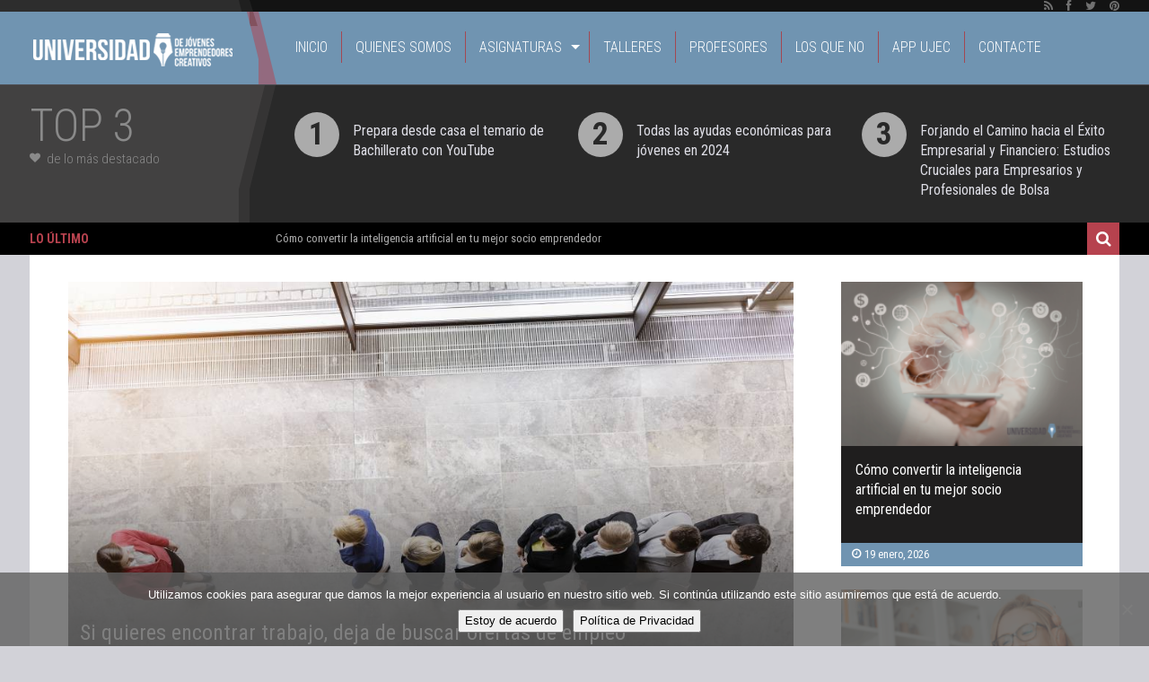

--- FILE ---
content_type: text/html; charset=UTF-8
request_url: https://emprendedorescreativos.com/quieres-encontrar-trabajo-deja-buscar-ofertas-empleo/
body_size: 19772
content:
<!DOCTYPE html>
<html lang="es">
<head>
    <meta charset="utf-8">
    <title>Si quieres encontrar trabajo, deja de buscar ofertas de empleo - Universidad de Jóvenes Emprendedores y Creativos</title>
            <meta name="viewport" content="width=device-width, initial-scale=1.0">
    

    <link rel="profile" href="https://gmpg.org/xfn/11">
    <link rel="pingback" href="https://emprendedorescreativos.com/xmlrpc.php">

    
    
    
    
    

    <meta name='robots' content='index, follow, max-image-preview:large, max-snippet:-1, max-video-preview:-1' />

	<!-- This site is optimized with the Yoast SEO plugin v26.6 - https://yoast.com/wordpress/plugins/seo/ -->
	<link rel="canonical" href="https://emprendedorescreativos.com/quieres-encontrar-trabajo-deja-buscar-ofertas-empleo/" />
	<meta property="og:locale" content="es_ES" />
	<meta property="og:type" content="article" />
	<meta property="og:title" content="Si quieres encontrar trabajo, deja de buscar ofertas de empleo - Universidad de Jóvenes Emprendedores y Creativos" />
	<meta property="og:description" content="Los españoles no saben buscar trabajo. El sistema de mandar&hellip;" />
	<meta property="og:url" content="https://emprendedorescreativos.com/quieres-encontrar-trabajo-deja-buscar-ofertas-empleo/" />
	<meta property="og:site_name" content="Universidad de Jóvenes Emprendedores y Creativos" />
	<meta property="article:published_time" content="2023-07-28T07:20:28+00:00" />
	<meta property="article:modified_time" content="2023-08-28T07:47:49+00:00" />
	<meta property="og:image" content="https://emprendedorescreativos.com/wp-content/uploads/2017/02/1473600854_705151_1473601241_noticia_normal.jpg" />
	<meta property="og:image:width" content="980" />
	<meta property="og:image:height" content="537" />
	<meta property="og:image:type" content="image/jpeg" />
	<meta name="author" content="Universidad de Emprendedores Creativos" />
	<meta name="twitter:label1" content="Escrito por" />
	<meta name="twitter:data1" content="Universidad de Emprendedores Creativos" />
	<meta name="twitter:label2" content="Tiempo de lectura" />
	<meta name="twitter:data2" content="6 minutos" />
	<script type="application/ld+json" class="yoast-schema-graph">{"@context":"https://schema.org","@graph":[{"@type":"WebPage","@id":"https://emprendedorescreativos.com/quieres-encontrar-trabajo-deja-buscar-ofertas-empleo/","url":"https://emprendedorescreativos.com/quieres-encontrar-trabajo-deja-buscar-ofertas-empleo/","name":"Si quieres encontrar trabajo, deja de buscar ofertas de empleo - Universidad de Jóvenes Emprendedores y Creativos","isPartOf":{"@id":"https://emprendedorescreativos.com/#website"},"primaryImageOfPage":{"@id":"https://emprendedorescreativos.com/quieres-encontrar-trabajo-deja-buscar-ofertas-empleo/#primaryimage"},"image":{"@id":"https://emprendedorescreativos.com/quieres-encontrar-trabajo-deja-buscar-ofertas-empleo/#primaryimage"},"thumbnailUrl":"https://emprendedorescreativos.com/wp-content/uploads/2017/02/1473600854_705151_1473601241_noticia_normal.jpg","datePublished":"2023-07-28T07:20:28+00:00","dateModified":"2023-08-28T07:47:49+00:00","author":{"@id":"https://emprendedorescreativos.com/#/schema/person/69e75013a8cdc86d76d5e8543ef9524b"},"breadcrumb":{"@id":"https://emprendedorescreativos.com/quieres-encontrar-trabajo-deja-buscar-ofertas-empleo/#breadcrumb"},"inLanguage":"es","potentialAction":[{"@type":"ReadAction","target":["https://emprendedorescreativos.com/quieres-encontrar-trabajo-deja-buscar-ofertas-empleo/"]}]},{"@type":"ImageObject","inLanguage":"es","@id":"https://emprendedorescreativos.com/quieres-encontrar-trabajo-deja-buscar-ofertas-empleo/#primaryimage","url":"https://emprendedorescreativos.com/wp-content/uploads/2017/02/1473600854_705151_1473601241_noticia_normal.jpg","contentUrl":"https://emprendedorescreativos.com/wp-content/uploads/2017/02/1473600854_705151_1473601241_noticia_normal.jpg","width":980,"height":537},{"@type":"BreadcrumbList","@id":"https://emprendedorescreativos.com/quieres-encontrar-trabajo-deja-buscar-ofertas-empleo/#breadcrumb","itemListElement":[{"@type":"ListItem","position":1,"name":"Portada","item":"https://emprendedorescreativos.com/"},{"@type":"ListItem","position":2,"name":"Blog","item":"https://emprendedorescreativos.com/blog/"},{"@type":"ListItem","position":3,"name":"Si quieres encontrar trabajo, deja de buscar ofertas de empleo"}]},{"@type":"WebSite","@id":"https://emprendedorescreativos.com/#website","url":"https://emprendedorescreativos.com/","name":"Universidad de Jóvenes Emprendedores y Creativos","description":"Emprendedores Creativos","potentialAction":[{"@type":"SearchAction","target":{"@type":"EntryPoint","urlTemplate":"https://emprendedorescreativos.com/?s={search_term_string}"},"query-input":{"@type":"PropertyValueSpecification","valueRequired":true,"valueName":"search_term_string"}}],"inLanguage":"es"},{"@type":"Person","@id":"https://emprendedorescreativos.com/#/schema/person/69e75013a8cdc86d76d5e8543ef9524b","name":"Universidad de Emprendedores Creativos","image":{"@type":"ImageObject","inLanguage":"es","@id":"https://emprendedorescreativos.com/#/schema/person/image/","url":"https://secure.gravatar.com/avatar/824afe041d34bd65d327f10b3d7cc8458908466614f3460314f393afcb8cbd82?s=96&d=mm&r=g","contentUrl":"https://secure.gravatar.com/avatar/824afe041d34bd65d327f10b3d7cc8458908466614f3460314f393afcb8cbd82?s=96&d=mm&r=g","caption":"Universidad de Emprendedores Creativos"},"url":"https://emprendedorescreativos.com/author/entrarujecseguro/"}]}</script>
	<!-- / Yoast SEO plugin. -->


<script type='application/javascript'  id='pys-version-script'>console.log('PixelYourSite Free version 11.1.5');</script>
<link rel='dns-prefetch' href='//fonts.googleapis.com' />
<link rel="alternate" type="application/rss+xml" title="Universidad de Jóvenes Emprendedores  y Creativos &raquo; Feed" href="https://emprendedorescreativos.com/feed/" />
<link rel="alternate" type="application/rss+xml" title="Universidad de Jóvenes Emprendedores  y Creativos &raquo; Feed de los comentarios" href="https://emprendedorescreativos.com/comments/feed/" />
<link rel="alternate" type="application/rss+xml" title="Universidad de Jóvenes Emprendedores  y Creativos &raquo; Comentario Si quieres encontrar trabajo, deja de buscar ofertas de empleo del feed" href="https://emprendedorescreativos.com/quieres-encontrar-trabajo-deja-buscar-ofertas-empleo/feed/" />
<link rel="alternate" title="oEmbed (JSON)" type="application/json+oembed" href="https://emprendedorescreativos.com/wp-json/oembed/1.0/embed?url=https%3A%2F%2Femprendedorescreativos.com%2Fquieres-encontrar-trabajo-deja-buscar-ofertas-empleo%2F" />
<link rel="alternate" title="oEmbed (XML)" type="text/xml+oembed" href="https://emprendedorescreativos.com/wp-json/oembed/1.0/embed?url=https%3A%2F%2Femprendedorescreativos.com%2Fquieres-encontrar-trabajo-deja-buscar-ofertas-empleo%2F&#038;format=xml" />
<style id='wp-img-auto-sizes-contain-inline-css' type='text/css'>
img:is([sizes=auto i],[sizes^="auto," i]){contain-intrinsic-size:3000px 1500px}
/*# sourceURL=wp-img-auto-sizes-contain-inline-css */
</style>
<style id='wp-emoji-styles-inline-css' type='text/css'>

	img.wp-smiley, img.emoji {
		display: inline !important;
		border: none !important;
		box-shadow: none !important;
		height: 1em !important;
		width: 1em !important;
		margin: 0 0.07em !important;
		vertical-align: -0.1em !important;
		background: none !important;
		padding: 0 !important;
	}
/*# sourceURL=wp-emoji-styles-inline-css */
</style>
<style id='wp-block-library-inline-css' type='text/css'>
:root{--wp-block-synced-color:#7a00df;--wp-block-synced-color--rgb:122,0,223;--wp-bound-block-color:var(--wp-block-synced-color);--wp-editor-canvas-background:#ddd;--wp-admin-theme-color:#007cba;--wp-admin-theme-color--rgb:0,124,186;--wp-admin-theme-color-darker-10:#006ba1;--wp-admin-theme-color-darker-10--rgb:0,107,160.5;--wp-admin-theme-color-darker-20:#005a87;--wp-admin-theme-color-darker-20--rgb:0,90,135;--wp-admin-border-width-focus:2px}@media (min-resolution:192dpi){:root{--wp-admin-border-width-focus:1.5px}}.wp-element-button{cursor:pointer}:root .has-very-light-gray-background-color{background-color:#eee}:root .has-very-dark-gray-background-color{background-color:#313131}:root .has-very-light-gray-color{color:#eee}:root .has-very-dark-gray-color{color:#313131}:root .has-vivid-green-cyan-to-vivid-cyan-blue-gradient-background{background:linear-gradient(135deg,#00d084,#0693e3)}:root .has-purple-crush-gradient-background{background:linear-gradient(135deg,#34e2e4,#4721fb 50%,#ab1dfe)}:root .has-hazy-dawn-gradient-background{background:linear-gradient(135deg,#faaca8,#dad0ec)}:root .has-subdued-olive-gradient-background{background:linear-gradient(135deg,#fafae1,#67a671)}:root .has-atomic-cream-gradient-background{background:linear-gradient(135deg,#fdd79a,#004a59)}:root .has-nightshade-gradient-background{background:linear-gradient(135deg,#330968,#31cdcf)}:root .has-midnight-gradient-background{background:linear-gradient(135deg,#020381,#2874fc)}:root{--wp--preset--font-size--normal:16px;--wp--preset--font-size--huge:42px}.has-regular-font-size{font-size:1em}.has-larger-font-size{font-size:2.625em}.has-normal-font-size{font-size:var(--wp--preset--font-size--normal)}.has-huge-font-size{font-size:var(--wp--preset--font-size--huge)}.has-text-align-center{text-align:center}.has-text-align-left{text-align:left}.has-text-align-right{text-align:right}.has-fit-text{white-space:nowrap!important}#end-resizable-editor-section{display:none}.aligncenter{clear:both}.items-justified-left{justify-content:flex-start}.items-justified-center{justify-content:center}.items-justified-right{justify-content:flex-end}.items-justified-space-between{justify-content:space-between}.screen-reader-text{border:0;clip-path:inset(50%);height:1px;margin:-1px;overflow:hidden;padding:0;position:absolute;width:1px;word-wrap:normal!important}.screen-reader-text:focus{background-color:#ddd;clip-path:none;color:#444;display:block;font-size:1em;height:auto;left:5px;line-height:normal;padding:15px 23px 14px;text-decoration:none;top:5px;width:auto;z-index:100000}html :where(.has-border-color){border-style:solid}html :where([style*=border-top-color]){border-top-style:solid}html :where([style*=border-right-color]){border-right-style:solid}html :where([style*=border-bottom-color]){border-bottom-style:solid}html :where([style*=border-left-color]){border-left-style:solid}html :where([style*=border-width]){border-style:solid}html :where([style*=border-top-width]){border-top-style:solid}html :where([style*=border-right-width]){border-right-style:solid}html :where([style*=border-bottom-width]){border-bottom-style:solid}html :where([style*=border-left-width]){border-left-style:solid}html :where(img[class*=wp-image-]){height:auto;max-width:100%}:where(figure){margin:0 0 1em}html :where(.is-position-sticky){--wp-admin--admin-bar--position-offset:var(--wp-admin--admin-bar--height,0px)}@media screen and (max-width:600px){html :where(.is-position-sticky){--wp-admin--admin-bar--position-offset:0px}}

/*# sourceURL=wp-block-library-inline-css */
</style><style id='global-styles-inline-css' type='text/css'>
:root{--wp--preset--aspect-ratio--square: 1;--wp--preset--aspect-ratio--4-3: 4/3;--wp--preset--aspect-ratio--3-4: 3/4;--wp--preset--aspect-ratio--3-2: 3/2;--wp--preset--aspect-ratio--2-3: 2/3;--wp--preset--aspect-ratio--16-9: 16/9;--wp--preset--aspect-ratio--9-16: 9/16;--wp--preset--color--black: #000000;--wp--preset--color--cyan-bluish-gray: #abb8c3;--wp--preset--color--white: #ffffff;--wp--preset--color--pale-pink: #f78da7;--wp--preset--color--vivid-red: #cf2e2e;--wp--preset--color--luminous-vivid-orange: #ff6900;--wp--preset--color--luminous-vivid-amber: #fcb900;--wp--preset--color--light-green-cyan: #7bdcb5;--wp--preset--color--vivid-green-cyan: #00d084;--wp--preset--color--pale-cyan-blue: #8ed1fc;--wp--preset--color--vivid-cyan-blue: #0693e3;--wp--preset--color--vivid-purple: #9b51e0;--wp--preset--gradient--vivid-cyan-blue-to-vivid-purple: linear-gradient(135deg,rgb(6,147,227) 0%,rgb(155,81,224) 100%);--wp--preset--gradient--light-green-cyan-to-vivid-green-cyan: linear-gradient(135deg,rgb(122,220,180) 0%,rgb(0,208,130) 100%);--wp--preset--gradient--luminous-vivid-amber-to-luminous-vivid-orange: linear-gradient(135deg,rgb(252,185,0) 0%,rgb(255,105,0) 100%);--wp--preset--gradient--luminous-vivid-orange-to-vivid-red: linear-gradient(135deg,rgb(255,105,0) 0%,rgb(207,46,46) 100%);--wp--preset--gradient--very-light-gray-to-cyan-bluish-gray: linear-gradient(135deg,rgb(238,238,238) 0%,rgb(169,184,195) 100%);--wp--preset--gradient--cool-to-warm-spectrum: linear-gradient(135deg,rgb(74,234,220) 0%,rgb(151,120,209) 20%,rgb(207,42,186) 40%,rgb(238,44,130) 60%,rgb(251,105,98) 80%,rgb(254,248,76) 100%);--wp--preset--gradient--blush-light-purple: linear-gradient(135deg,rgb(255,206,236) 0%,rgb(152,150,240) 100%);--wp--preset--gradient--blush-bordeaux: linear-gradient(135deg,rgb(254,205,165) 0%,rgb(254,45,45) 50%,rgb(107,0,62) 100%);--wp--preset--gradient--luminous-dusk: linear-gradient(135deg,rgb(255,203,112) 0%,rgb(199,81,192) 50%,rgb(65,88,208) 100%);--wp--preset--gradient--pale-ocean: linear-gradient(135deg,rgb(255,245,203) 0%,rgb(182,227,212) 50%,rgb(51,167,181) 100%);--wp--preset--gradient--electric-grass: linear-gradient(135deg,rgb(202,248,128) 0%,rgb(113,206,126) 100%);--wp--preset--gradient--midnight: linear-gradient(135deg,rgb(2,3,129) 0%,rgb(40,116,252) 100%);--wp--preset--font-size--small: 13px;--wp--preset--font-size--medium: 20px;--wp--preset--font-size--large: 36px;--wp--preset--font-size--x-large: 42px;--wp--preset--spacing--20: 0.44rem;--wp--preset--spacing--30: 0.67rem;--wp--preset--spacing--40: 1rem;--wp--preset--spacing--50: 1.5rem;--wp--preset--spacing--60: 2.25rem;--wp--preset--spacing--70: 3.38rem;--wp--preset--spacing--80: 5.06rem;--wp--preset--shadow--natural: 6px 6px 9px rgba(0, 0, 0, 0.2);--wp--preset--shadow--deep: 12px 12px 50px rgba(0, 0, 0, 0.4);--wp--preset--shadow--sharp: 6px 6px 0px rgba(0, 0, 0, 0.2);--wp--preset--shadow--outlined: 6px 6px 0px -3px rgb(255, 255, 255), 6px 6px rgb(0, 0, 0);--wp--preset--shadow--crisp: 6px 6px 0px rgb(0, 0, 0);}:where(.is-layout-flex){gap: 0.5em;}:where(.is-layout-grid){gap: 0.5em;}body .is-layout-flex{display: flex;}.is-layout-flex{flex-wrap: wrap;align-items: center;}.is-layout-flex > :is(*, div){margin: 0;}body .is-layout-grid{display: grid;}.is-layout-grid > :is(*, div){margin: 0;}:where(.wp-block-columns.is-layout-flex){gap: 2em;}:where(.wp-block-columns.is-layout-grid){gap: 2em;}:where(.wp-block-post-template.is-layout-flex){gap: 1.25em;}:where(.wp-block-post-template.is-layout-grid){gap: 1.25em;}.has-black-color{color: var(--wp--preset--color--black) !important;}.has-cyan-bluish-gray-color{color: var(--wp--preset--color--cyan-bluish-gray) !important;}.has-white-color{color: var(--wp--preset--color--white) !important;}.has-pale-pink-color{color: var(--wp--preset--color--pale-pink) !important;}.has-vivid-red-color{color: var(--wp--preset--color--vivid-red) !important;}.has-luminous-vivid-orange-color{color: var(--wp--preset--color--luminous-vivid-orange) !important;}.has-luminous-vivid-amber-color{color: var(--wp--preset--color--luminous-vivid-amber) !important;}.has-light-green-cyan-color{color: var(--wp--preset--color--light-green-cyan) !important;}.has-vivid-green-cyan-color{color: var(--wp--preset--color--vivid-green-cyan) !important;}.has-pale-cyan-blue-color{color: var(--wp--preset--color--pale-cyan-blue) !important;}.has-vivid-cyan-blue-color{color: var(--wp--preset--color--vivid-cyan-blue) !important;}.has-vivid-purple-color{color: var(--wp--preset--color--vivid-purple) !important;}.has-black-background-color{background-color: var(--wp--preset--color--black) !important;}.has-cyan-bluish-gray-background-color{background-color: var(--wp--preset--color--cyan-bluish-gray) !important;}.has-white-background-color{background-color: var(--wp--preset--color--white) !important;}.has-pale-pink-background-color{background-color: var(--wp--preset--color--pale-pink) !important;}.has-vivid-red-background-color{background-color: var(--wp--preset--color--vivid-red) !important;}.has-luminous-vivid-orange-background-color{background-color: var(--wp--preset--color--luminous-vivid-orange) !important;}.has-luminous-vivid-amber-background-color{background-color: var(--wp--preset--color--luminous-vivid-amber) !important;}.has-light-green-cyan-background-color{background-color: var(--wp--preset--color--light-green-cyan) !important;}.has-vivid-green-cyan-background-color{background-color: var(--wp--preset--color--vivid-green-cyan) !important;}.has-pale-cyan-blue-background-color{background-color: var(--wp--preset--color--pale-cyan-blue) !important;}.has-vivid-cyan-blue-background-color{background-color: var(--wp--preset--color--vivid-cyan-blue) !important;}.has-vivid-purple-background-color{background-color: var(--wp--preset--color--vivid-purple) !important;}.has-black-border-color{border-color: var(--wp--preset--color--black) !important;}.has-cyan-bluish-gray-border-color{border-color: var(--wp--preset--color--cyan-bluish-gray) !important;}.has-white-border-color{border-color: var(--wp--preset--color--white) !important;}.has-pale-pink-border-color{border-color: var(--wp--preset--color--pale-pink) !important;}.has-vivid-red-border-color{border-color: var(--wp--preset--color--vivid-red) !important;}.has-luminous-vivid-orange-border-color{border-color: var(--wp--preset--color--luminous-vivid-orange) !important;}.has-luminous-vivid-amber-border-color{border-color: var(--wp--preset--color--luminous-vivid-amber) !important;}.has-light-green-cyan-border-color{border-color: var(--wp--preset--color--light-green-cyan) !important;}.has-vivid-green-cyan-border-color{border-color: var(--wp--preset--color--vivid-green-cyan) !important;}.has-pale-cyan-blue-border-color{border-color: var(--wp--preset--color--pale-cyan-blue) !important;}.has-vivid-cyan-blue-border-color{border-color: var(--wp--preset--color--vivid-cyan-blue) !important;}.has-vivid-purple-border-color{border-color: var(--wp--preset--color--vivid-purple) !important;}.has-vivid-cyan-blue-to-vivid-purple-gradient-background{background: var(--wp--preset--gradient--vivid-cyan-blue-to-vivid-purple) !important;}.has-light-green-cyan-to-vivid-green-cyan-gradient-background{background: var(--wp--preset--gradient--light-green-cyan-to-vivid-green-cyan) !important;}.has-luminous-vivid-amber-to-luminous-vivid-orange-gradient-background{background: var(--wp--preset--gradient--luminous-vivid-amber-to-luminous-vivid-orange) !important;}.has-luminous-vivid-orange-to-vivid-red-gradient-background{background: var(--wp--preset--gradient--luminous-vivid-orange-to-vivid-red) !important;}.has-very-light-gray-to-cyan-bluish-gray-gradient-background{background: var(--wp--preset--gradient--very-light-gray-to-cyan-bluish-gray) !important;}.has-cool-to-warm-spectrum-gradient-background{background: var(--wp--preset--gradient--cool-to-warm-spectrum) !important;}.has-blush-light-purple-gradient-background{background: var(--wp--preset--gradient--blush-light-purple) !important;}.has-blush-bordeaux-gradient-background{background: var(--wp--preset--gradient--blush-bordeaux) !important;}.has-luminous-dusk-gradient-background{background: var(--wp--preset--gradient--luminous-dusk) !important;}.has-pale-ocean-gradient-background{background: var(--wp--preset--gradient--pale-ocean) !important;}.has-electric-grass-gradient-background{background: var(--wp--preset--gradient--electric-grass) !important;}.has-midnight-gradient-background{background: var(--wp--preset--gradient--midnight) !important;}.has-small-font-size{font-size: var(--wp--preset--font-size--small) !important;}.has-medium-font-size{font-size: var(--wp--preset--font-size--medium) !important;}.has-large-font-size{font-size: var(--wp--preset--font-size--large) !important;}.has-x-large-font-size{font-size: var(--wp--preset--font-size--x-large) !important;}
/*# sourceURL=global-styles-inline-css */
</style>

<style id='classic-theme-styles-inline-css' type='text/css'>
/*! This file is auto-generated */
.wp-block-button__link{color:#fff;background-color:#32373c;border-radius:9999px;box-shadow:none;text-decoration:none;padding:calc(.667em + 2px) calc(1.333em + 2px);font-size:1.125em}.wp-block-file__button{background:#32373c;color:#fff;text-decoration:none}
/*# sourceURL=/wp-includes/css/classic-themes.min.css */
</style>
<link rel='stylesheet' id='contact-form-7-css' href='https://emprendedorescreativos.com/wp-content/plugins/contact-form-7/includes/css/styles.css?ver=6.1.4' type='text/css' media='all' />
<link rel='stylesheet' id='cookie-notice-front-css' href='https://emprendedorescreativos.com/wp-content/plugins/cookie-notice/css/front.min.css?ver=2.5.11' type='text/css' media='all' />
<link rel='stylesheet' id='index-css' href='https://emprendedorescreativos.com/wp-content/themes/skyting-1.0.3/css/index.css?ver=1.0' type='text/css' media='all' />
<link rel='stylesheet' id='kopa-roboto-condensed-css' href='//fonts.googleapis.com/css?family=Roboto+Condensed%3A400%2C300%2C300italic%2C400italic%2C700%2C700italic&#038;ver=6.9' type='text/css' media='all' />
<link rel='stylesheet' id='kopa-bootstrap-css' href='https://emprendedorescreativos.com/wp-content/themes/skyting-1.0.3/css/bootstrap.css?ver=6.9' type='text/css' media='all' />
<link rel='stylesheet' id='kopa-font-awesome-css' href='https://emprendedorescreativos.com/wp-content/themes/skyting-1.0.3/css/font-awesome.css?ver=6.9' type='text/css' media='all' />
<link rel='stylesheet' id='kopa-superfish-css' href='https://emprendedorescreativos.com/wp-content/themes/skyting-1.0.3/css/superfish.css?ver=6.9' type='text/css' media='all' />
<link rel='stylesheet' id='kopa-awesome-weather-css' href='https://emprendedorescreativos.com/wp-content/themes/skyting-1.0.3/css/awesome-weather.css?ver=6.9' type='text/css' media='all' />
<link rel='stylesheet' id='kopa-owl.carousel-css' href='https://emprendedorescreativos.com/wp-content/themes/skyting-1.0.3/css/owl.carousel.css?ver=6.9' type='text/css' media='all' />
<link rel='stylesheet' id='kopa-owl.theme-css' href='https://emprendedorescreativos.com/wp-content/themes/skyting-1.0.3/css/owl.theme.css?ver=6.9' type='text/css' media='all' />
<link rel='stylesheet' id='kopa-flexslider-css' href='https://emprendedorescreativos.com/wp-content/themes/skyting-1.0.3/css/flexslider.css?ver=6.9' type='text/css' media='all' />
<link rel='stylesheet' id='kopa-prettyPhoto-css' href='https://emprendedorescreativos.com/wp-content/themes/skyting-1.0.3/css/prettyPhoto.css?ver=6.9' type='text/css' media='all' />
<link rel='stylesheet' id='kopa-extra-css' href='https://emprendedorescreativos.com/wp-content/themes/skyting-1.0.3/css/extra.css?ver=6.9' type='text/css' media='all' />
<link rel='stylesheet' id='kopa-style-css' href='https://emprendedorescreativos.com/wp-content/themes/skyting-1.0.3/style.css?ver=6.9' type='text/css' media='all' />
<link rel='stylesheet' id='kopa-jquery.navgoco-css' href='https://emprendedorescreativos.com/wp-content/themes/skyting-1.0.3/css/jquery.navgoco.css?ver=6.9' type='text/css' media='all' />
<link rel='stylesheet' id='kopa-responsive-css' href='https://emprendedorescreativos.com/wp-content/themes/skyting-1.0.3/css/responsive.css?ver=6.9' type='text/css' media='all' />
<script type="text/javascript" id="cookie-notice-front-js-before">
/* <![CDATA[ */
var cnArgs = {"ajaxUrl":"https:\/\/emprendedorescreativos.com\/wp-admin\/admin-ajax.php","nonce":"677a5312fa","hideEffect":"fade","position":"bottom","onScroll":false,"onScrollOffset":100,"onClick":false,"cookieName":"cookie_notice_accepted","cookieTime":2592000,"cookieTimeRejected":2592000,"globalCookie":false,"redirection":false,"cache":false,"revokeCookies":false,"revokeCookiesOpt":"automatic"};

//# sourceURL=cookie-notice-front-js-before
/* ]]> */
</script>
<script type="text/javascript" src="https://emprendedorescreativos.com/wp-content/plugins/cookie-notice/js/front.min.js?ver=2.5.11" id="cookie-notice-front-js"></script>
<script type="text/javascript" id="jquery-core-js-extra">
/* <![CDATA[ */
var kopa_front_variable = {"ajax":{"url":"https://emprendedorescreativos.com/wp-admin/admin-ajax.php"},"template":{"post_id":4020}};
//# sourceURL=jquery-core-js-extra
/* ]]> */
</script>
<script type="text/javascript" src="https://emprendedorescreativos.com/wp-includes/js/jquery/jquery.min.js?ver=3.7.1" id="jquery-core-js"></script>
<script type="text/javascript" src="https://emprendedorescreativos.com/wp-includes/js/jquery/jquery-migrate.min.js?ver=3.4.1" id="jquery-migrate-js"></script>
<script type="text/javascript" src="https://emprendedorescreativos.com/wp-content/themes/skyting-1.0.3/js/modernizr.custom.60104.js" id="modernizr.custom.60104-js"></script>
<script type="text/javascript" src="https://emprendedorescreativos.com/wp-content/plugins/pixelyoursite/dist/scripts/jquery.bind-first-0.2.3.min.js?ver=0.2.3" id="jquery-bind-first-js"></script>
<script type="text/javascript" src="https://emprendedorescreativos.com/wp-content/plugins/pixelyoursite/dist/scripts/js.cookie-2.1.3.min.js?ver=2.1.3" id="js-cookie-pys-js"></script>
<script type="text/javascript" src="https://emprendedorescreativos.com/wp-content/plugins/pixelyoursite/dist/scripts/tld.min.js?ver=2.3.1" id="js-tld-js"></script>
<script type="text/javascript" id="pys-js-extra">
/* <![CDATA[ */
var pysOptions = {"staticEvents":{"facebook":{"init_event":[{"delay":0,"type":"static","ajaxFire":false,"name":"PageView","pixelIds":["499595958728315"],"eventID":"a309fe07-45c1-4b7e-9c0d-3ad1caf5c31e","params":{"post_category":"Emprendedores, Entretenimiento, Formaci\u00f3n, noticias","page_title":"Si quieres encontrar trabajo, deja de buscar ofertas de empleo","post_type":"post","post_id":4020,"plugin":"PixelYourSite","user_role":"guest","event_url":"emprendedorescreativos.com/quieres-encontrar-trabajo-deja-buscar-ofertas-empleo/"},"e_id":"init_event","ids":[],"hasTimeWindow":false,"timeWindow":0,"woo_order":"","edd_order":""}]}},"dynamicEvents":[],"triggerEvents":[],"triggerEventTypes":[],"facebook":{"pixelIds":["499595958728315"],"advancedMatching":[],"advancedMatchingEnabled":true,"removeMetadata":false,"wooVariableAsSimple":false,"serverApiEnabled":false,"wooCRSendFromServer":false,"send_external_id":null,"enabled_medical":false,"do_not_track_medical_param":["event_url","post_title","page_title","landing_page","content_name","categories","category_name","tags"],"meta_ldu":false},"debug":"","siteUrl":"https://emprendedorescreativos.com","ajaxUrl":"https://emprendedorescreativos.com/wp-admin/admin-ajax.php","ajax_event":"8f6508f40a","enable_remove_download_url_param":"1","cookie_duration":"7","last_visit_duration":"60","enable_success_send_form":"","ajaxForServerEvent":"1","ajaxForServerStaticEvent":"1","useSendBeacon":"1","send_external_id":"1","external_id_expire":"180","track_cookie_for_subdomains":"1","google_consent_mode":"1","gdpr":{"ajax_enabled":false,"all_disabled_by_api":false,"facebook_disabled_by_api":false,"analytics_disabled_by_api":false,"google_ads_disabled_by_api":false,"pinterest_disabled_by_api":false,"bing_disabled_by_api":false,"reddit_disabled_by_api":false,"externalID_disabled_by_api":false,"facebook_prior_consent_enabled":true,"analytics_prior_consent_enabled":true,"google_ads_prior_consent_enabled":null,"pinterest_prior_consent_enabled":true,"bing_prior_consent_enabled":true,"cookiebot_integration_enabled":false,"cookiebot_facebook_consent_category":"marketing","cookiebot_analytics_consent_category":"statistics","cookiebot_tiktok_consent_category":"marketing","cookiebot_google_ads_consent_category":"marketing","cookiebot_pinterest_consent_category":"marketing","cookiebot_bing_consent_category":"marketing","consent_magic_integration_enabled":false,"real_cookie_banner_integration_enabled":false,"cookie_notice_integration_enabled":false,"cookie_law_info_integration_enabled":false,"analytics_storage":{"enabled":true,"value":"granted","filter":false},"ad_storage":{"enabled":true,"value":"granted","filter":false},"ad_user_data":{"enabled":true,"value":"granted","filter":false},"ad_personalization":{"enabled":true,"value":"granted","filter":false}},"cookie":{"disabled_all_cookie":false,"disabled_start_session_cookie":false,"disabled_advanced_form_data_cookie":false,"disabled_landing_page_cookie":false,"disabled_first_visit_cookie":false,"disabled_trafficsource_cookie":false,"disabled_utmTerms_cookie":false,"disabled_utmId_cookie":false},"tracking_analytics":{"TrafficSource":"direct","TrafficLanding":"undefined","TrafficUtms":[],"TrafficUtmsId":[]},"GATags":{"ga_datalayer_type":"default","ga_datalayer_name":"dataLayerPYS"},"woo":{"enabled":false},"edd":{"enabled":false},"cache_bypass":"1768993728"};
//# sourceURL=pys-js-extra
/* ]]> */
</script>
<script type="text/javascript" src="https://emprendedorescreativos.com/wp-content/plugins/pixelyoursite/dist/scripts/public.js?ver=11.1.5" id="pys-js"></script>
<link rel="https://api.w.org/" href="https://emprendedorescreativos.com/wp-json/" /><link rel="alternate" title="JSON" type="application/json" href="https://emprendedorescreativos.com/wp-json/wp/v2/posts/4020" /><link rel="EditURI" type="application/rsd+xml" title="RSD" href="https://emprendedorescreativos.com/xmlrpc.php?rsd" />
<meta name="generator" content="WordPress 6.9" />
<link rel='shortlink' href='https://emprendedorescreativos.com/?p=4020' />
<meta name="facebook-domain-verification" content="j71nyexm40mornx21xc9orukt2q306" /><style id="kopa-theme-options-custom-styles">#logo-image a { background: url( https://emprendedorescreativos.com/wp-content/uploads/2014/11/logo9.png ) no-repeat 0 0;}
        /* MAIN COLORSCHEME */
    #main-menu > li ul li:hover > a,
    #main-menu > li ul li.current-menu-item > a,
    .widget-area-2 .kp-socials-static-widget ul li a,
    #toggle-view .active h6,
    .kp-tab-widget .kp-tab-1-list-container .tabs-1 li.active a, .kp-tab-widget .kp-tab-1-list-container .tabs-1 li:hover a,
    .kp-sidebar-tab-widget .kp-tab-2-list-container .tabs-2 li.active a, .kp-sidebar-tab-widget .kp-tab-2-list-container .tabs-2 li:hover a
    {
        color: #7094b1;
    }

    #header-middle,#main-menu > li ul,.kp-featured-article-widget .entry-item .entry-content .entry-date,
    #mobile-menu,#mobile-menu li a,.kp-carousel-article-widget .entry-item .entry-content .entry-date,
    .widget-area-6 .kp-article-list-widget .entry-item .entry-content .entry-date,
    .kp-carousel-article-widget .entry-item .entry-content footer,
    .kp-carousel-article-widget .carousel-pager a:nth-child(5n+1),.carousel-nav a.carousel-prev,
    .kp-carousel-article-widget .kp-article-list-carousel li:first-child .entry-item .entry-content .entry-date,
    .widget-area-6 .kp-article-list-widget li:nth-child(4n+1) .entry-item .entry-content .entry-date,
    .kp-media-widget,
    .kp-media-list .element .entry-item .entry-date,
    #main-content .widget-area-7 .kp-article-list-widget ul li:nth-child(n+1) .entry-item .entry-date,
    .kp-featured-widget .older-post > li:first-child .entry-item .entry-date,
    .kp-featured-item-slider .flex-direction-nav li a, #main-content .kp-gallery-widget .widget-title h2,
    .kp-gallery-widget .entry-item .entry-date, .kp-media-widget-2 .entry-item .entry-date,
    .widget-area-11 .kp-article-list-widget .entry-item .entry-date,.kp-tab-isotope-widget .entry-item .entry-date,
    .kp-media-widget-2 .widget-title .bottom-line,.kp-multimedia-box h2,.kp-dropcap,.accordion-title h6,.red-button,
    #header-middle .l-color, #header-middle .l-color-outside,
    .awesome-weather-wrap.temp6,
    .kp-tab-widget .kp-tab-1-list-container .tabs-1 li .border-bottom,
    .kp-tab-widget .kp-tab-1-tab-content > ul > li:first-child .entry-thumb .entry-date
    {
        background-color: #7094b1;
    }

    #comments-form #comment_name:focus,
    #comments-form #comment_email:focus,
    #comments-form #comment_url:focus,
    #comments-form #comment_message:focus,
    #contact-form #contact_name:focus,
    #contact-form #contact_email:focus,
    #contact-form #contact_url:focus,
    #contact-form #contact_message:focus,
    .line-button:hover
    {
        border-color: #7094b1;
    }

    .kp-carousel-article-widget .entry-item .entry-content footer .caret {

        border-top-color: #7094b1;
    }

    #mobile-menu .open > a,
    .kp-carousel-article-widget .list-carousel.responsive,
    .carousel-nav a,
    .widget-area-6 .kp-article-list-widget ul li .entry-thumb,
    #main-content .kp-media-widget .widget-title h2 .arrow-bottom,
    #main-content .widget-area-7 .kp-article-list-widget ul li:nth-child(n+1) .entry-thumb > a,
    .kp-featured-widget .featured-item,
    #main-content .kp-gallery-widget .widget-title h2 .arrow-top,
    .kp-media-widget-2 .entry-item,
    .widget-area-14 .kp-featured-article-widget .last-item,
    .kp-multimedia-box h2 .arrow-top,
    #header-middle .l-color-triangle
    {
        border-bottom-color: #7094b1;
    }
        
        /* WIDGET TITLE COLOR */
        #main-content .widget .widget-title,
        #bottom-sidebar .widget .widget-title {
            color: #9de8ea;
        }
        /* WIDGET TITLE COLOR */
        #main-content .widget .widget-title span {
            color: #235a7f;
        }
        /* HEADING 1 COLOR */
        h1 {
            color: #ff5619;
        }
        /* HEADING 2 COLOR */
        h2 {
            color: #8d3ead;
        }
        
        /* HEADING 3 COLOR */
        h3 {
            color: #ba64ad;
        }
        /* HEADING 4 COLOR */
        h4 {
            color: #255bed;
        }
        /* HEADING 5 COLOR */
        h5 {
            color: #247238;
        }
        /* HEADING 6 COLOR */
        h6 {
            color: #8224e3;
        }</style></head>
<body data-rsssl=1 class="wp-singular post-template-default single single-post postid-4020 single-format-standard wp-theme-skyting-103 cookies-not-set kp-sub-page">

<div class="kp-header">
    <h1 style="display: none;">Universidad de Jóvenes Emprendedores  y Creativos</h1>
    <div id="header-top">

        <div class="wrapper clearfix">

            <div class="l-color-wrapper">
                <div class="l-color">
                    <div class="l-color-outside"></div>
                    <div class="l-color-triangle"></div>
                </div>
                <div class="l-color-wrapper-triangle"></div>
            </div>
            <!-- l-color-wrapper -->

                        <!-- top-nav -->

            <ul class="socials-link clearfix pull-right">
                                                    <li><a href="https://www.youtube.com/channel/UC4Ais11znPV66u_aTnM4r5A" class="fa fa-rss" target="_blank" title="Rss"></a></li>
                
                                <li><a href="https://www.facebook.com/universidadjovenescreativos" class="fa fa-facebook" target="_blank" title="Facebook"></a></li>
                
                                <li><a href="https://twitter.com/universidadJEC" class="fa fa-twitter" target="_blank" title="Twitter"></a></li>
                
                
                
                
                
                                <li><a href="https://www.instagram.com/universidad_jec/?hl=es" class="fa fa-pinterest" target="_blank" title="Pinterest"></a></li>
                
                            </ul>
            <!-- socials-link -->

        </div>
        <!-- wrapper -->

    </div>
    <!-- header-top -->

    <div id="header-middle">

        <div class="wrapper clearfix">

            <div class="l-color-wrapper">
                <div class="l-color">
                    <div class="l-color-outside"></div>
                    <div class="l-color-triangle"></div>
                </div>
                <div class="l-color-wrapper-triangle"></div>
            </div>
            <!-- l-color-wrapper -->

            <!-- logo -->
            <div id="logo-image" class="pull-left"><a href="https://emprendedorescreativos.com" title="Universidad de Jóvenes Emprendedores  y Creativos"></a></div>
            <!-- end logo -->

            <nav id="main-nav" class="pull-left">
                            <ul id="main-menu" class="clearfix"><li id="menu-item-3059" class="menu-item menu-item-type-custom menu-item-object-custom menu-item-home menu-item-3059"><a href="https://emprendedorescreativos.com/">Inicio</a></li>
<li id="menu-item-1871" class="menu-item menu-item-type-post_type menu-item-object-page menu-item-1871"><a href="https://emprendedorescreativos.com/quienes-somos/">QUIENES SOMOS</a></li>
<li id="menu-item-1874" class="menu-item menu-item-type-post_type menu-item-object-page menu-item-has-children menu-item-1874"><a href="https://emprendedorescreativos.com/social-media/">asignaturas</a>
<ul class="sub-menu">
	<li id="menu-item-5208" class="menu-item menu-item-type-post_type menu-item-object-page menu-item-5208"><a href="https://emprendedorescreativos.com/infografias/">Infografías</a></li>
	<li id="menu-item-1919" class="menu-item menu-item-type-post_type menu-item-object-page menu-item-has-children menu-item-1919"><a href="https://emprendedorescreativos.com/desing-thinkids/">Design Thinking</a>
	<ul class="sub-menu">
		<li id="menu-item-3325" class="menu-item menu-item-type-post_type menu-item-object-page menu-item-3325"><a href="https://emprendedorescreativos.com/tutoriales/">Tutoriales</a></li>
	</ul>
</li>
	<li id="menu-item-1916" class="menu-item menu-item-type-post_type menu-item-object-page menu-item-1916"><a href="https://emprendedorescreativos.com/emprendedores/">Emprendedores</a></li>
	<li id="menu-item-1913" class="menu-item menu-item-type-post_type menu-item-object-page menu-item-1913"><a href="https://emprendedorescreativos.com/social-media-2/">Social Media</a></li>
	<li id="menu-item-1922" class="menu-item menu-item-type-post_type menu-item-object-page menu-item-1922"><a href="https://emprendedorescreativos.com/creatividad-visual/">Creatividad Visual</a></li>
</ul>
</li>
<li id="menu-item-2890" class="menu-item menu-item-type-post_type menu-item-object-page menu-item-2890"><a href="https://emprendedorescreativos.com/talleres/">Talleres</a></li>
<li id="menu-item-2076" class="menu-item menu-item-type-taxonomy menu-item-object-category menu-item-2076"><a href="https://emprendedorescreativos.com/category/profesores/">Profesores</a></li>
<li id="menu-item-2132" class="menu-item menu-item-type-custom menu-item-object-custom menu-item-2132"><a href="http://losqueno.com">los que no</a></li>
<li id="menu-item-3290" class="menu-item menu-item-type-taxonomy menu-item-object-category menu-item-3290"><a href="https://emprendedorescreativos.com/category/app-ujec/">App UJEC</a></li>
<li id="menu-item-1820" class="menu-item menu-item-type-post_type menu-item-object-page menu-item-1820"><a href="https://emprendedorescreativos.com/contacte/">Contacte</a></li>
</ul>
                <i class="fa fa-align-justify"></i><ul id="mobile-menu"><li><a href="https://emprendedorescreativos.com/">Inicio</a></li>
<li><a href="https://emprendedorescreativos.com/quienes-somos/">QUIENES SOMOS</a></li>
<li><a href="https://emprendedorescreativos.com/social-media/">asignaturas</a><ul>	<li><a href="https://emprendedorescreativos.com/infografias/">Infografías</a></li>
	<li><a href="https://emprendedorescreativos.com/desing-thinkids/">Design Thinking</a><ul>		<li><a href="https://emprendedorescreativos.com/tutoriales/">Tutoriales</a></li>
</ul></li>
	<li><a href="https://emprendedorescreativos.com/emprendedores/">Emprendedores</a></li>
	<li><a href="https://emprendedorescreativos.com/social-media-2/">Social Media</a></li>
	<li><a href="https://emprendedorescreativos.com/creatividad-visual/">Creatividad Visual</a></li>
</ul></li>
<li><a href="https://emprendedorescreativos.com/talleres/">Talleres</a></li>
<li><a href="https://emprendedorescreativos.com/category/profesores/">Profesores</a></li>
<li><a href="http://losqueno.com">los que no</a></li>
<li><a href="https://emprendedorescreativos.com/category/app-ujec/">App UJEC</a></li>
<li><a href="https://emprendedorescreativos.com/contacte/">Contacte</a></li>
</ul>
                        <!-- main-nav -->
            </nav>

            <div class="weather-widget-area pull-right">
                <div class="widget clearfix widget_awesomeweatherwidget">
                                        <!-- /.awesome-weather-wrap -->
                </div>
            </div>
            <!--  -->

        </div>
        <!-- wrapper -->

    </div>
    <!-- header-middle -->

    <div id="header-bottom">

        <div class="wrapper clearfix">

            <div class="l-color-wrapper">
                <div class="l-color">
                    <div class="l-color-outside"></div>
                    <div class="l-color-triangle"></div>
                </div>
                <div class="l-color-wrapper-triangle"></div>
            </div>
            <!-- l-color-wrapper -->

            
        <div class="widget top-widget clearfix">
            <h2 class="widget-title">
                Top 3                <span class="clearfix">
                            <i class="fa fa-heart pull-left"></i>
                            <span class="pull-left">de lo más destacado</span>
                        </span>
            </h2>
            <!--title-->
                            <ul class="clearfix">
                                                                                    <li>
                            <article class="entry-item clearfix">
                                <span class="entry-number img-circle">1</span>
                                <div class="entry-content">
                                    <h6 class="entry-title clearfix">
                                        <a href="https://emprendedorescreativos.com/prepara-desde-casa-el-temario-de-bachillerato-con-youtube/" title="Prepara desde casa el temario de Bachillerato con YouTube">Prepara desde casa el temario de Bachillerato con YouTube</a>
                                    </h6>
                                </div>
                                <!-- entry-content -->
                            </article>
                        </li>
                                        
                                                                <li>
                            <article class="entry-item clearfix">
                                <span class="entry-number img-circle">2</span>
                                <div class="entry-content">
                                    <h6 class="entry-title clearfix">
                                        <a href="https://emprendedorescreativos.com/todas-las-ayudas-economicas-para-jovenes-en-2024/" title="Todas las ayudas económicas para jóvenes en 2024">Todas las ayudas económicas para jóvenes en 2024</a>
                                    </h6>
                                </div>
                                <!-- entry-content -->
                            </article>
                        </li>
                                        
                                                                <li>
                            <article class="entry-item clearfix">
                                <span class="entry-number img-circle">3</span>
                                <div class="entry-content">
                                    <h6 class="entry-title clearfix">
                                        <a href="https://emprendedorescreativos.com/forjando-el-camino-hacia-el-exito-empresarial-y-financiero-estudios-cruciales-para-empresarios-y-profesionales-de-bolsa/" title="Forjando el Camino hacia el Éxito Empresarial y Financiero: Estudios Cruciales para Empresarios y Profesionales de Bolsa">Forjando el Camino hacia el Éxito Empresarial y Financiero: Estudios Cruciales para Empresarios y Profesionales de Bolsa</a>
                                    </h6>
                                </div>
                                <!-- entry-content -->
                            </article>
                        </li>
                                        
                                    </ul>
            
        </div>

                    <!-- top-widget -->

        </div>
        <!-- wrapper -->

    </div>
    <!-- header-bottom -->

</div>
<!-- kp-header -->

<div class="dark-box">

    <div class="wrapper">

                <div class="kp-headline-wrapper clearfix">
                        <span class="kp-headline-title">Lo último</span>
            
            <div class="kp-headline clearfix">
                <dl class="ticker-1 clearfix">
                    <dt style="display: none;">headline</dt>
                                            <dd><a href="https://emprendedorescreativos.com/como-convertir-la-inteligencia-artificial-en-tu-mejor-socio-emprendedor/" title="Cómo convertir la inteligencia artificial en tu mejor socio emprendedor">Cómo convertir la inteligencia artificial en tu mejor socio emprendedor</a></dd>
                                                <dd><a href="https://emprendedorescreativos.com/podcasts-que-todo-emprendedor-creativo-deberia-escuchar-y-que-aprender-de-cada-uno/" title="Podcasts que todo emprendedor creativo debería escuchar (y qué aprender de cada uno)">Podcasts que todo emprendedor creativo debería escuchar (y qué aprender de cada uno)</a></dd>
                                                <dd><a href="https://emprendedorescreativos.com/de-la-idea-al-proyecto-que-funciona-como-crear-probar-y-mejorar-sin-rendirte-en-el-intento/" title="De la idea al proyecto que funciona: cómo crear, probar y mejorar sin rendirte en el intento">De la idea al proyecto que funciona: cómo crear, probar y mejorar sin rendirte en el intento</a></dd>
                                                <dd><a href="https://emprendedorescreativos.com/como-preparar-un-curriculum-que-funcione-y-no-acabe-olvidado/" title="Cómo preparar un currículum que funcione (y no acabe olvidado)">Cómo preparar un currículum que funcione (y no acabe olvidado)</a></dd>
                                                <dd><a href="https://emprendedorescreativos.com/impulsa-tu-proyecto-creativo-o-emprendedor-guia-completa-para-solicitar-las-ayudas-injuve-para-la-creacion-joven-2025-2026/" title="Impulsa tu proyecto creativo o emprendedor: guía completa para solicitar las Ayudas Injuve para la Creación Joven 2025-2026">Impulsa tu proyecto creativo o emprendedor: guía completa para solicitar las Ayudas Injuve para la Creación Joven 2025-2026</a></dd>
                                        </dl>
            </div>
        </div>
                <!-- kp-headline-wrapper -->

        <div class="search-box">
    <form action="https://emprendedorescreativos.com" method="get" class="search-form clearfix">
        <input type="text"  class="form-control" onBlur="if (this.value == '')
                        this.value = this.defaultValue;" onFocus="if (this.value == this.defaultValue)
                        this.value = '';" value="Enter your keywords" name="s">
        <button type="submit" class="search-submit"><span class="fa fa-search"></span>
        </button>
    </form>
</div>
<!-- search box -->        <!-- search box -->

    </div>
    <!-- wrapper -->

</div>
<!-- dark-box -->


<div id="main-content">

<div class="wrapper">
<div class="widget-area-15 pull-left ">

<!-- breadcrumb -->

<div class="hreview" style="display: none;">
   <span class="item">
      <span class="fn">Si quieres encontrar trabajo, deja de buscar ofertas de empleo</span>
   </span>

    Reviewed by <span class="reviewer"><a href="https://emprendedorescreativos.com/author/entrarujecseguro/" title="Entradas de Universidad de Emprendedores Creativos" rel="author">Universidad de Emprendedores Creativos</a></span> on
   <span class="dtreviewed">
      28 julio, 2023<span class="value-title" title=""></span>
   </span>.

    <div class="summary"><p>Los españoles no saben buscar trabajo. El sistema de mandar&hellip;</p>
</div>

   <div class="description"><p>Los españoles no saben buscar trabajo. El sistema de mandar&hellip;</p>
</div>

    Rating:    <span class="rating">0</span>
</div>
<div class="entry-box">
        <header>
        <div class="entry-thumb-bgd">
            <img src="https://emprendedorescreativos.com/wp-content/uploads/2017/02/1473600854_705151_1473601241_noticia_normal.jpg" class="attachment-large size-large wp-post-image" alt="" decoding="async" fetchpriority="high" srcset="https://emprendedorescreativos.com/wp-content/uploads/2017/02/1473600854_705151_1473601241_noticia_normal.jpg 980w, https://emprendedorescreativos.com/wp-content/uploads/2017/02/1473600854_705151_1473601241_noticia_normal-300x164.jpg 300w, https://emprendedorescreativos.com/wp-content/uploads/2017/02/1473600854_705151_1473601241_noticia_normal-768x421.jpg 768w, https://emprendedorescreativos.com/wp-content/uploads/2017/02/1473600854_705151_1473601241_noticia_normal-316x173.jpg 316w" sizes="(max-width: 911px) 100vw, 911px" />
            <!-- Pasamos el titulo y la meta informacion del post sobrepuesta en la imagen @atptips -->

            <header class="clearfix entry-title-bgd">
                <h3 class="entry-title">Si quieres encontrar trabajo, deja de buscar ofertas de empleo</h3>
                                <span class="entry-view pull-left clearfix"><i class="fa fa-eye pull-right"></i><span class="pull-left">338</span></span>
                
                                <span class="entry-comments pull-left clearfix"><i class="fa fa-comment-o pull-right"></i><a class="pull-left" href="https://emprendedorescreativos.com/quieres-encontrar-trabajo-deja-buscar-ofertas-empleo/#respond">0</a></span>
                                                 <span class="entry-time pull-left clearfix"><i class="fa fa-clock-o"></i>28 julio, 2023</span>
                                <!-- rating -->
                                <!-- kp-rating -->
            </header>
        </div>
    </header>
    
    <div class="entry-content clearfix">
        <div id="articulo-introduccion">
<p style="text-align: justify;">Los españoles no saben buscar trabajo. El sistema de mandar currículums a diferentes empresas y esperar a que alguna responda es desde hace tiempo ineficaz. Aún así, los graduados siguen haciendo lo mismo que se hacía hace 20 años. La clave está, según los expertos, en crear una buena red de contactos y a partir de ahí intentar acceder a las empresas que interesan. “La mayoría dedica el 80% de su tiempo a buscar ofertas de empleo y a enviar su currículum y el 20% restante a hacer contactos. Lo que funciona es justamente lo contrario”, asegura Carolyn Magnani, asesora de carreras profesionales en la <a href="http://www.unil.ch/index.html" target="_blank" rel="noopener">Universidad de Lausana</a>, en <a href="http://elpais.com/tag/suiza/a" target="_blank" rel="noopener">Suiza</a>.</p>
</div>
<p style="text-align: justify;">La fórmula que propone Magnani es identificar a través de plataformas como <a href="http://economia.elpais.com/economia/2015/12/03/actualidad/1449161393_622868.html" target="_blank" rel="noopener">Linkedin</a> a empleados de las compañías que interesan y tratar de establecer comunicación con ellos, no solo para conocer detalles de los procesos de selección, sino para compartir contenidos interesantes. “No se trata de abordar al CEO, sino a perfiles similares al del recién graduado, con edad parecida. Si contactas a 10, al menos dos responderán”, señala Magnani, que además asesora a estudiantes por <a href="http://elpais.com/tag/skype/a" target="_blank" rel="noopener">Skype</a> a través de la empresa estadounidense <a href="http://ivyed.net/" target="_blank" rel="noopener">Ivy Educational Services</a>. El <em>networking</em> se debe entender casi como un trabajo diario, en el que el candidato tiene que trasladar su marca personal con informaciones y recomendaciones en la Red, y también con encuentros cara a cara en diferentes eventos relacionados con su especialidad.</p>
<p style="text-align: justify;">“No les tiene que dar vergüenza decir abiertamente que están buscando trabajo. Al contrario de lo que piensan, cuanta más lo gente lo sepa mejor, más se asegurarán de que en algún momento alguien les recomiende”, añade Magnani. Las recomendaciones son hoy imprescindibles para acceder a un mercado laboral saturado de licenciados, explica en un post de Linkedin Rich Grant, asesor de carreras en la <a href="http://www.snhu.edu/" target="_blank" rel="noopener">Southern New Hampshire University</a>, en <a href="http://elpais.com/tag/estados_unidos/a" target="_blank" rel="noopener">Estados Unidos</a>. “El trabajo está ahí, conoces la descripción del puesto, tienes un email al que mandar tu currículum y casi puedes oler la oficina, pero hoy el mercado laboral tiene unas puertas que se abren con un código. ¿Cuál es el código? La gente, tu red de contactos, tienes que encontrar a alguien detrás del muro. Las empresas contratan a personas, no a un papel”.</p>
<h3 style="text-align: justify;">Preparación personal</h3>
<p style="text-align: justify;">Los deberes no terminan ahí. Para cuando alguna puerta se abra, el candidato tendrá que haber trabajado en su perfil personal, en las habilidades no técnicas que se aprenden fuera de la universidad. “Son responsables en un 90% de lo que suceda en una entrevista de trabajo. No importa lo que les pregunten, tienen que saber proyectar quiénes son”, indica Magnani. Lo más complicado para los recién graduados es responder a preguntas sin respuesta, como por ejemplo, ¿qué te preocupa?. “No se conocen a sí mismos porque el sistema educativo no les ha enseñado y no saben cómo construir su discurso”. Presentar un buen currículum, redactar cartas de motivación o saber contestar a un email son algunos de los puntos que entrena el llamado <em>coaching</em> educativo, sesiones personalizadas que se centran en reforzar la personalidad y autoestima.</p>
<section id="sumario_2|despiece">
<div>
<header>
<h4>5 pasos para encontrar trabajo</h4>
</header>
<div>
<p><strong>1- Decide adónde quieres ir. </strong>Haz una lista de trabajos a los que podrías dedicarte de acuerdo con tu formación y experiencia.</p>
<p><strong>2- Informa a todos los que te rodean de que estás buscando empleo.</strong> Seguramente, te cueste exponerte, pero las oportunidades pueden surgirte en cualquier momento y lugar. Explica lo que podrías aportar a una empresa concreta y cómo lo harías. Aprovecha cualquier oportunidad para hacer <em>networking</em>.</p>
<p><strong>3- Haz una búsqueda de empresas. </strong>No esperes a que te lleguen las oportunidades, ve a buscarlas. Identifica en Internet las compañías más relevantes para tu perfil. En webs como <a href="http://www.glassdoor.es/" target="_blank" rel="noopener">Glassdoor </a>puedes recopilar información sobre nuevas tendencias en el mercado laboral. Averigua cuál es el valor de lo que ofreces e identifica qué oportunidades reales hay para ti.</p>
<p><strong>4- Impacta con el currículum. </strong>Reflexiona antes de ponerte a escribir. El CV no es una vida laboral: debes plasmas tus logros y destacar la experiencia laboral que sea relevante. No todo vale. Los voluntariados o estancias en el extranjero aportan información sobre tu independencia, capacidad de autogestión y responsabilidad.</p>
<p><strong>5- Prepara la entrevista de trabajo.</strong> No tengas miedo de comunicar quién eres. Identifica cuáles son tus fortalezas y pon el foco en contar a la empresa en qué le beneficiaría tu contratación.</p>
<p>Estas recomendaciones son de María Martínez, técnico del servicio de orientación laboral del Ayuntamiento de Las Rozas.</p>
</div>
</div>
</section>
<p style="text-align: justify;">Desde hace unos cinco años en países como Estados Unidos se han multiplicado el número de empresas que ofrecen estos servicios, con un coste que ronda los 200 dólares la hora (178 euros). “Los estudiantes están más confusos que nunca sobre cuál es el siguiente paso”, cuenta Nicole Oringer, copropietaria de Ivy Educational Services, una compañía de <em>coaching</em> educativo que comenzó hace cuatro años en <a href="http://elpais.com/tag/nueva_jersey/a" target="_blank" rel="noopener">Nueva Jersey</a>. “Les ayudamos a detectar sus fortalezas, a que crean en ellos mismos y a descubrir qué tipo de trabajo encaja con sus valores. También estrategias de búsqueda de empleo y técnicas para saber afrontar una entrevista”.</p>
<p style="text-align: justify;">En España el llamado <em>coaching</em> educativo se está instalando en el sector público y en el privado. El <a href="https://www.lasrozas.es/index.php?option=com_content&amp;view=article&amp;id=3261&amp;Itemid=2169" target="_blank" rel="noopener">Ayuntamiento de Las Rozas</a>, en Madrid, fue pionero hace cuatro años en incluir esta herramienta dentro de su servicio de orientación laboral, que ofrecen de forma gratuita sin necesidad de estar empadronado en el municipio. “La actitud es lo que más cuenta. La sobreprotección de los padres es, en muchos casos, tan fuerte que los chicos no saben afrontar los retos de fuera. Tienen un problema de autoestima brutal, miedo a comunicar”, explica María Martínez, técnica del servicio de <em>coaching</em> de Las Rozas y ex profesora de la <a href="http://www.uc3m.es/Inicio" target="_blank" rel="noopener">Universidad Carlos III</a>. De su experiencia como docente, recuerda casos de alumnos a los que sus padres les hacían la matrícula. “No les hemos enseñado a tomar las riendas de su vida y eso es lo que hacemos aquí, les insuflamos energía y motivación para la búsqueda de empleo”.</p>
<p style="text-align: justify;">En 2014, una encuesta de la <a href="http://www.calstatela.edu/" target="_blank" rel="noopener">California State University</a> realizada a 482 estudiantes mostró que cuanto mayor es la sobreprotección de los padres, menos capaces se sienten los graduados a la hora de tomar decisiones. Uno de los puntos subrayados por el equipo de investigadores fue la mala adaptación de esos jóvenes al entorno laboral. Para evitar ese tipo de situaciones, la <a href="http://www.fundacionjaes.org/" target="_blank" rel="noopener">Fundación Junior Achievement</a>, surgida en 1919 en Estados Unidos y con sede en España desde 2001, organiza talleres en los que se simulan escenarios de trabajo. “Están muy desvinculados de la realidad del mundo laboral. La formación universitaria deja esa parcela de lado”, puntualiza Laura González, psicopedagoga de la fundación, que ya ha colaborado con 492 centros educativos españoles.</p>
<p style="text-align: justify;">¿Soy lo suficientemente bueno en lo que hago para destacar? ¿Estarán tomando otros una ruta mejor? Para resolver este tipo de dudas la <a href="https://www.ucm.es/" target="_blank" rel="noopener">Universidad Complutense</a> también cuenta con un servicio de <em>coaching</em> orientado a carreras, al menos en algunas facultades como la de Educación. “Nunca les han preguntado qué talento tienen y tal vez el servicio de orientación de los institutos sea poco efectivo. Tienen que trabajar su marca personal porque en las entrevistas de trabajo se ve a la legua”, apunta Cristina Jardón, coordinadora del curso <em>Especialista universitario en coaching y educación emocional</em>, lanzado hace un año por la Complutense y dirigido a docentes en activo y estudiantes de Magisterio con el objetivo de dar un giro a la metodología de enseñanza para incluir la vertiente emocional. Su misión en conseguir que graduarse no sea un salto al vacío.</p>
    </div>
    <!-- entry-content -->

    <div class="tag-box clearfix">
            </div>
    <div class="social-tag-box clearfix">

        
    	<ul class="socials-link pull-left clearfix">

                    <li><a class="fa fa-facebook" href="https://www.facebook.com/share.php?u=https%3A%2F%2Femprendedorescreativos.com%2Fquieres-encontrar-trabajo-deja-buscar-ofertas-empleo%2F" title="Facebook" target="_blank">&nbsp;&nbsp;Facebook </a></li>
        
        
            <li><a class="fa fa-twitter" href="https%3A%2F%2Ftwitter.com%2Fhome%3Fstatus%3DSi+quieres+encontrar+trabajo%2C+deja+de+buscar+ofertas+de+empleo%3A%2Bhttps%253A%252F%252Femprendedorescreativos.com%252Fquieres-encontrar-trabajo-deja-buscar-ofertas-empleo%252F" title="Twitter" target="_blank">&nbsp;&nbsp;Twitter </a></li>
        
                    <li><a class="fa fa-google-plus" href="https://plus.google.com/share?url=https%3A%2F%2Femprendedorescreativos.com%2Fquieres-encontrar-trabajo-deja-buscar-ofertas-empleo%2F" title="Google" target="_blank">&nbsp;&nbsp;Google +</a></li>
        
                <li><a class="fa fa-linkedin" href="http%3A%2F%2Fwww.linkedin.com%2FshareArticle%3Fmini%3Dtrue%26url%3Dhttps%253A%252F%252Femprendedorescreativos.com%252Fquieres-encontrar-trabajo-deja-buscar-ofertas-empleo%252F" title="Linkedin">&nbsp;&nbsp;Linkedin</a></li>
        
        
        </ul>
    
    </div>
    <!-- social-tag-box -->

    
            <footer class="clearfix">
                
        <p class="prev-post pull-left clearfix ">
            <a class="article-directnav clearfix" href="https://emprendedorescreativos.com/50-ideas-de-negocio-para-emprender-en-solitario/"><i class="fa fa-angle-double-left"></i>Artículo anterior</a>
            <a href="https://emprendedorescreativos.com/category/emprendedores/" class="entry-categories">Emprendedores</a>
            <a href="https://emprendedorescreativos.com/50-ideas-de-negocio-para-emprender-en-solitario/" class="article-title">50 ideas de negocio para emprender en solitario</a>
        </p>
        
                        <p class="next-post pull-right clearfix ">
            <a class="article-directnav clearfix" href="https://emprendedorescreativos.com/espana-necesitara-en-2030-mas-empleados-con-estudios-de-fp-que-universitarios-2/">Artículo siguiente<i class="fa fa-angle-double-right"></i></a>
            <a href="https://emprendedorescreativos.com/category/app-ujec/" class="entry-categories">App UJEC</a>
            <a href="https://emprendedorescreativos.com/espana-necesitara-en-2030-mas-empleados-con-estudios-de-fp-que-universitarios-2/" class="article-title">España necesitará en 2030 más empleados con estudios de FP que universitarios</a>
        </p>
            </footer>
    </div>



	<div id="respond" class="comment-respond">
		<h3 id="reply-title" class="comment-reply-title"><h4 class="clearfix">Añade tu comentario</h4> <small><a rel="nofollow" id="cancel-comment-reply-link" href="/quieres-encontrar-trabajo-deja-buscar-ofertas-empleo/#respond" style="display:none;">Cancelar la respuesta</a></small></h3><form action="https://emprendedorescreativos.com/wp-comments-post.php" method="post" id="comments-form" class="comment-form"><p class="c-note">Su dirección de email no será pública <span>*</span></p><div class="comment-right pull-right"><p class="textarea-block"><label for="comment_message" class="required">Su comentario<span> (*)</span></label><textarea id="comment_message" name="comment" style="overflow:auto;resize:vertical ;" cols="88" rows="6" onfocus='if(this.value=="Su comentario")this.value="";' onblur='if(this.value=="")this.value="Su comentario";'>Su comentario</textarea></p></div><div class="clear"></div><div class="comment-left pull-left">
                    <p class="input-block">
                    <label for="comment_name" class="required">Name <span>*</span></label>
                    <input type="text" value="Name *" onfocus='if(this.value=="Name *") this.value="";' onblur='if(this.value=="")this.value="Name *";' id="comment_name" name="author" class="valid">
                    </p>
<p class="input-block">
                        <label for="comment_email" class="required">Email<span> (*):</span></label>
                        <input type="email" value="Email *" onfocus='if(this.value=="Email *")this.value="";' onblur='if(this.value=="")this.value="Email *";' id="comment_email" name="email" class="valid">
                    </p>
<p class="input-block">
                        <label for="comment_url" class="required">Website</label>
                        <input type="text" name="url" class="valid" value="Website" onfocus='if(this.value=="Website")this.value="";' onblur='if(this.value=="")this.value="Website";' id="comment_url">
                    </p></div>
<p class="form-submit"><input name="submit" type="submit" id="submit-comment" class="submit" value="Añadir comentario" /> <input type='hidden' name='comment_post_ID' value='4020' id='comment_post_ID' />
<input type='hidden' name='comment_parent' id='comment_parent' value='0' />
</p><p style="display: none;"><input type="hidden" id="akismet_comment_nonce" name="akismet_comment_nonce" value="11a5e9a769" /></p><p style="display: none !important;" class="akismet-fields-container" data-prefix="ak_"><label>&#916;<textarea name="ak_hp_textarea" cols="45" rows="8" maxlength="100"></textarea></label><input type="hidden" id="ak_js_1" name="ak_js" value="203"/><script>document.getElementById( "ak_js_1" ).setAttribute( "value", ( new Date() ).getTime() );</script></p></form>	</div><!-- #respond -->
	<p class="akismet_comment_form_privacy_notice">Este sitio usa Akismet para reducir el spam. <a href="https://akismet.com/privacy/" target="_blank" rel="nofollow noopener"> Aprende cómo se procesan los datos de tus comentarios.</a></p><!-- entry-box -->

</div>
<!-- widget-area-15 -->

    <div class="widget-area-9 sidebar pull-left">
<div id="kopa_widget_article_list-15" class="widget kp-article-list-widget">
        
                    
            
            

            
                            <ul class="clearfix">                    <li>
                        <article class="entry-item clearfix">
                                                        <div class="entry-thumb">
                                <a href="https://emprendedorescreativos.com/como-convertir-la-inteligencia-artificial-en-tu-mejor-socio-emprendedor/" title="Cómo convertir la inteligencia artificial en tu mejor socio emprendedor"><img src="https://emprendedorescreativos.com/wp-content/uploads/2026/01/Diseno-sin-titulo-44-241x164.png" class="attachment-kopa-article-size-11 size-kopa-article-size-11 wp-post-image" alt="" decoding="async" loading="lazy" srcset="https://emprendedorescreativos.com/wp-content/uploads/2026/01/Diseno-sin-titulo-44-241x164.png 241w, https://emprendedorescreativos.com/wp-content/uploads/2026/01/Diseno-sin-titulo-44-139x96.png 139w, https://emprendedorescreativos.com/wp-content/uploads/2026/01/Diseno-sin-titulo-44-273x185.png 273w, https://emprendedorescreativos.com/wp-content/uploads/2026/01/Diseno-sin-titulo-44-218x147.png 218w, https://emprendedorescreativos.com/wp-content/uploads/2026/01/Diseno-sin-titulo-44-170x115.png 170w" sizes="auto, (max-width: 241px) 100vw, 241px" /></a>
                            </div>
                                                        <!-- entry-thumb -->
                            <div class="entry-content text-center">
                                <h6 class="entry-title"><a href="https://emprendedorescreativos.com/como-convertir-la-inteligencia-artificial-en-tu-mejor-socio-emprendedor/" title="Cómo convertir la inteligencia artificial en tu mejor socio emprendedor">Cómo convertir la inteligencia artificial en tu mejor socio emprendedor</a></h6>
                                <span class="entry-date clearfix"><i class="fa fa-clock-o pull-left"></i><span class="pull-left">19 enero, 2026</span></span>
                            </div>
                            <!-- entry-content -->
                        </article>
                        <!-- entry-item -->
                    </li>


                                                        <!-- kp-media-list -->
                
            
                    
            
            

            
                                                <li>
                        <article class="entry-item clearfix">
                                                        <div class="entry-thumb">
                                <a href="https://emprendedorescreativos.com/podcasts-que-todo-emprendedor-creativo-deberia-escuchar-y-que-aprender-de-cada-uno/" title="Podcasts que todo emprendedor creativo debería escuchar (y qué aprender de cada uno)"><img src="https://emprendedorescreativos.com/wp-content/uploads/2026/01/Diseno-sin-titulo-39-241x164.png" class="attachment-kopa-article-size-11 size-kopa-article-size-11 wp-post-image" alt="" decoding="async" loading="lazy" srcset="https://emprendedorescreativos.com/wp-content/uploads/2026/01/Diseno-sin-titulo-39-241x164.png 241w, https://emprendedorescreativos.com/wp-content/uploads/2026/01/Diseno-sin-titulo-39-139x96.png 139w, https://emprendedorescreativos.com/wp-content/uploads/2026/01/Diseno-sin-titulo-39-273x185.png 273w, https://emprendedorescreativos.com/wp-content/uploads/2026/01/Diseno-sin-titulo-39-218x147.png 218w, https://emprendedorescreativos.com/wp-content/uploads/2026/01/Diseno-sin-titulo-39-170x115.png 170w" sizes="auto, (max-width: 241px) 100vw, 241px" /></a>
                            </div>
                                                        <!-- entry-thumb -->
                            <div class="entry-content text-center">
                                <h6 class="entry-title"><a href="https://emprendedorescreativos.com/podcasts-que-todo-emprendedor-creativo-deberia-escuchar-y-que-aprender-de-cada-uno/" title="Podcasts que todo emprendedor creativo debería escuchar (y qué aprender de cada uno)">Podcasts que todo emprendedor creativo debería escuchar (y qué aprender de cada uno)</a></h6>
                                <span class="entry-date clearfix"><i class="fa fa-clock-o pull-left"></i><span class="pull-left">12 enero, 2026</span></span>
                            </div>
                            <!-- entry-content -->
                        </article>
                        <!-- entry-item -->
                    </li>


                                                        <!-- kp-media-list -->
                
            
                    
            
            

            
                                                <li>
                        <article class="entry-item clearfix">
                                                        <div class="entry-thumb">
                                <a href="https://emprendedorescreativos.com/de-la-idea-al-proyecto-que-funciona-como-crear-probar-y-mejorar-sin-rendirte-en-el-intento/" title="De la idea al proyecto que funciona: cómo crear, probar y mejorar sin rendirte en el intento"><img src="https://emprendedorescreativos.com/wp-content/uploads/2026/01/UJEC-5-241x164.png" class="attachment-kopa-article-size-11 size-kopa-article-size-11 wp-post-image" alt="" decoding="async" loading="lazy" srcset="https://emprendedorescreativos.com/wp-content/uploads/2026/01/UJEC-5-241x164.png 241w, https://emprendedorescreativos.com/wp-content/uploads/2026/01/UJEC-5-139x96.png 139w, https://emprendedorescreativos.com/wp-content/uploads/2026/01/UJEC-5-273x185.png 273w, https://emprendedorescreativos.com/wp-content/uploads/2026/01/UJEC-5-218x147.png 218w, https://emprendedorescreativos.com/wp-content/uploads/2026/01/UJEC-5-170x115.png 170w" sizes="auto, (max-width: 241px) 100vw, 241px" /></a>
                            </div>
                                                        <!-- entry-thumb -->
                            <div class="entry-content text-center">
                                <h6 class="entry-title"><a href="https://emprendedorescreativos.com/de-la-idea-al-proyecto-que-funciona-como-crear-probar-y-mejorar-sin-rendirte-en-el-intento/" title="De la idea al proyecto que funciona: cómo crear, probar y mejorar sin rendirte en el intento">De la idea al proyecto que funciona: cómo crear, probar y mejorar sin rendirte en el intento</a></h6>
                                <span class="entry-date clearfix"><i class="fa fa-clock-o pull-left"></i><span class="pull-left">5 enero, 2026</span></span>
                            </div>
                            <!-- entry-content -->
                        </article>
                        <!-- entry-item -->
                    </li>


                                                        <!-- kp-media-list -->
                
            
                    
            
            

            
                                                <li>
                        <article class="entry-item clearfix">
                                                        <div class="entry-thumb">
                                <a href="https://emprendedorescreativos.com/como-preparar-un-curriculum-que-funcione-y-no-acabe-olvidado/" title="Cómo preparar un currículum que funcione (y no acabe olvidado)"><img src="https://emprendedorescreativos.com/wp-content/uploads/2025/12/Diseno-sin-titulo-37-241x164.png" class="attachment-kopa-article-size-11 size-kopa-article-size-11 wp-post-image" alt="" decoding="async" loading="lazy" srcset="https://emprendedorescreativos.com/wp-content/uploads/2025/12/Diseno-sin-titulo-37-241x164.png 241w, https://emprendedorescreativos.com/wp-content/uploads/2025/12/Diseno-sin-titulo-37-139x96.png 139w, https://emprendedorescreativos.com/wp-content/uploads/2025/12/Diseno-sin-titulo-37-273x185.png 273w, https://emprendedorescreativos.com/wp-content/uploads/2025/12/Diseno-sin-titulo-37-218x147.png 218w, https://emprendedorescreativos.com/wp-content/uploads/2025/12/Diseno-sin-titulo-37-170x115.png 170w" sizes="auto, (max-width: 241px) 100vw, 241px" /></a>
                            </div>
                                                        <!-- entry-thumb -->
                            <div class="entry-content text-center">
                                <h6 class="entry-title"><a href="https://emprendedorescreativos.com/como-preparar-un-curriculum-que-funcione-y-no-acabe-olvidado/" title="Cómo preparar un currículum que funcione (y no acabe olvidado)">Cómo preparar un currículum que funcione (y no acabe olvidado)</a></h6>
                                <span class="entry-date clearfix"><i class="fa fa-clock-o pull-left"></i><span class="pull-left">29 diciembre, 2025</span></span>
                            </div>
                            <!-- entry-content -->
                        </article>
                        <!-- entry-item -->
                    </li>


                                                        <!-- kp-media-list -->
                
            
                    
            
            

            
                                                <li>
                        <article class="entry-item clearfix">
                                                        <div class="entry-thumb">
                                <a href="https://emprendedorescreativos.com/impulsa-tu-proyecto-creativo-o-emprendedor-guia-completa-para-solicitar-las-ayudas-injuve-para-la-creacion-joven-2025-2026/" title="Impulsa tu proyecto creativo o emprendedor: guía completa para solicitar las Ayudas Injuve para la Creación Joven 2025-2026"><img src="https://emprendedorescreativos.com/wp-content/uploads/2025/12/Diseno-sin-titulo-25-241x164.png" class="attachment-kopa-article-size-11 size-kopa-article-size-11 wp-post-image" alt="" decoding="async" loading="lazy" srcset="https://emprendedorescreativos.com/wp-content/uploads/2025/12/Diseno-sin-titulo-25-241x164.png 241w, https://emprendedorescreativos.com/wp-content/uploads/2025/12/Diseno-sin-titulo-25-139x96.png 139w, https://emprendedorescreativos.com/wp-content/uploads/2025/12/Diseno-sin-titulo-25-273x185.png 273w, https://emprendedorescreativos.com/wp-content/uploads/2025/12/Diseno-sin-titulo-25-218x147.png 218w, https://emprendedorescreativos.com/wp-content/uploads/2025/12/Diseno-sin-titulo-25-170x115.png 170w" sizes="auto, (max-width: 241px) 100vw, 241px" /></a>
                            </div>
                                                        <!-- entry-thumb -->
                            <div class="entry-content text-center">
                                <h6 class="entry-title"><a href="https://emprendedorescreativos.com/impulsa-tu-proyecto-creativo-o-emprendedor-guia-completa-para-solicitar-las-ayudas-injuve-para-la-creacion-joven-2025-2026/" title="Impulsa tu proyecto creativo o emprendedor: guía completa para solicitar las Ayudas Injuve para la Creación Joven 2025-2026">Impulsa tu proyecto creativo o emprendedor: guía completa para solicitar las Ayudas Injuve para la Creación Joven 2025-2026</a></h6>
                                <span class="entry-date clearfix"><i class="fa fa-clock-o pull-left"></i><span class="pull-left">22 diciembre, 2025</span></span>
                            </div>
                            <!-- entry-content -->
                        </article>
                        <!-- entry-item -->
                    </li>


                                                        <!-- kp-media-list -->
                
            
                    
            
            

            
                                                <li>
                        <article class="entry-item clearfix">
                                                        <div class="entry-thumb">
                                <a href="https://emprendedorescreativos.com/como-un-entorno-estimulante-en-la-infancia-moldea-el-cerebro-y-potencia-el-aprendizaje/" title="Cómo un entorno estimulante en la infancia moldea el cerebro y potencia el aprendizaje"><img src="https://emprendedorescreativos.com/wp-content/uploads/2020/04/1-2-241x164.jpg" class="attachment-kopa-article-size-11 size-kopa-article-size-11 wp-post-image" alt="" decoding="async" loading="lazy" srcset="https://emprendedorescreativos.com/wp-content/uploads/2020/04/1-2-241x164.jpg 241w, https://emprendedorescreativos.com/wp-content/uploads/2020/04/1-2-139x96.jpg 139w, https://emprendedorescreativos.com/wp-content/uploads/2020/04/1-2-273x185.jpg 273w, https://emprendedorescreativos.com/wp-content/uploads/2020/04/1-2-218x147.jpg 218w, https://emprendedorescreativos.com/wp-content/uploads/2020/04/1-2-170x115.jpg 170w" sizes="auto, (max-width: 241px) 100vw, 241px" /></a>
                            </div>
                                                        <!-- entry-thumb -->
                            <div class="entry-content text-center">
                                <h6 class="entry-title"><a href="https://emprendedorescreativos.com/como-un-entorno-estimulante-en-la-infancia-moldea-el-cerebro-y-potencia-el-aprendizaje/" title="Cómo un entorno estimulante en la infancia moldea el cerebro y potencia el aprendizaje">Cómo un entorno estimulante en la infancia moldea el cerebro y potencia el aprendizaje</a></h6>
                                <span class="entry-date clearfix"><i class="fa fa-clock-o pull-left"></i><span class="pull-left">11 diciembre, 2025</span></span>
                            </div>
                            <!-- entry-content -->
                        </article>
                        <!-- entry-item -->
                    </li>


                                        </ul>                <!-- kp-media-list -->
                
            
        
    </div><div id="kp-socials-counter-widget-6" class="widget kp-socials-static-widget">
    <ul class="clearfix">

        
        

        
    </ul>
    <!-- widget-social -->

    </div>
</div>
<!-- widget-area-9 -->

<div class="clear"></div>

</div>
<!-- wrapper -->

</div>
<!-- main-content -->


<div id="bottom-sidebar">

    <div class="wrapper">

        <div class="row">

            <div class="col-md-3 col-sm-3">

                                <div class="widget kp-latest-comments-widget">
                    <div class="widget kp-latest-comments-widget">        <h6 class="widget-title clearfix">
            <i class="fa fa-comments-o pull-left"></i>
            <span class="pull-left">Comentarios Recientes</span>
        </h6>

        <ul class="clearfix">
        
                <li>
                    <article class="entry-item clearfix">
                        <div class="entry-thumb pull-left">
                            <a href="https://emprendedorescreativos.com/10-canales-de-youtube-para-aprender-historia/#comment-19391">
                                <img src="https://emprendedorescreativos.com/wp-content/uploads/2020/11/22-97x70.png" class="attachment-kopa-article-size-20 size-kopa-article-size-20 wp-post-image" alt="" decoding="async" loading="lazy" srcset="https://emprendedorescreativos.com/wp-content/uploads/2020/11/22-97x70.png 97w, https://emprendedorescreativos.com/wp-content/uploads/2020/11/22-372x263.png 372w, https://emprendedorescreativos.com/wp-content/uploads/2020/11/22-90x65.png 90w, https://emprendedorescreativos.com/wp-content/uploads/2020/11/22-534x392.png 534w" sizes="auto, (max-width: 97px) 100vw, 97px" />                            </a>
                        </div>
                        <!-- entry-thumb -->
                        <div class="entry-content">
                            <h6 class="entry-title"><a href="https://emprendedorescreativos.com/10-canales-de-youtube-para-aprender-historia/#comment-19391" title="10 canales de YouTube para aprender Historia">10 canales de YouTube para aprender Historia</a></h6>
                            <span class="entry-date clearfix"><i class="fa fa-clock-o pull-left"></i><span class="pull-left">20 enero, 2023</span></span>
                        </div>
                        <!-- entry-content -->
                    </article>
                    <!-- entry-item -->
                </li>
                   </ul>
       </div><div id="kopa_widget_text-3" class="widget widget_text">
        <h6 class="widget-title clearfix">
            <i class="fa fa-twitter pull-left"></i>
            <span class="pull-left">Financiado por</span>
        </h6>
        <!-- widget-title -->
        PLAN NACIONAL SOBRE DROGAS
        </div>
                </div>
                                <!-- widget -->

            </div>
            <!-- col-md-3 -->

            <div class="col-md-3 col-sm-3">

                                <div class="widget kp-flickr-widget">
                    <div id="kopa_widget_flickr-4" class="widget kp-flickr-widget">            <h6 class="widget-title clearfix">
                <i class="fa fa-flickr pull-left"></i>
                <span class="pull-left">Fotografía de Cromavisión</span>
            </h6>

        <div class="flickr-wrap clearfix" data-id="39519829@N08" data-limit="9"><ul class="kopa-flickr-widget clearfix"></ul></div></div>                </div>
                                <!-- widget -->

            </div>
            <!-- col-md-3 -->

            <div class="col-md-3 col-sm-3">

                                <div class="widget kp-flickr-widget">

                    <div id="kopa_widget_tweet-2" class="widget kp-tweet-widget">        <h6 class="widget-title clearfix">
            <i class="fa fa-twitter pull-left"></i>
            <span class="pull-left">Últimos Tweets</span>
        </h6>

        Sorry, there was a problem when load
        </div>                </div>
                                <!-- widget -->

            </div>
            <!-- col-md-3 -->

            <div class="col-md-3 col-sm-3">
                
                   <div id="kopa_widget_text-2" class="widget widget_text">
        <h6 class="widget-title clearfix">
            <i class="fa fa-twitter pull-left"></i>
            <span class="pull-left">Comparte</span>
        </h6>
        <!-- widget-title -->
        Si lo que ves te gusta, díselo a todo el mundo. Si no te gusta dínoslo a nosotros.
        </div><div id="kp-socials-counter-widget-7" class="widget kp-socials-static-widget">
    <ul class="clearfix">

        
        

        
    </ul>
    <!-- widget-social -->

    </div><div id="kopa_widget_feedburner_subscribe-2" class="widget kp-newsletter-widget">
        <form action="https://feedburner.google.com/fb/a/mailverify" method="post" class="newsletter-form clearfix" target="popupwindow" onsubmit="window.open('http://feedburner.google.com/fb/a/mailverify?uri=rockable', 'popupwindow', 'scrollbars=yes,width=550,height=520'); return true;">
            <p class="input-email clearfix">
                <input type="hidden" value="rockable" name="uri">
                <input type="text" onfocus="if(this.value==this.defaultValue)this.value='';" onblur="if(this.value=='')this.value=this.defaultValue;" name="email" value="Déjenos su email" class="email" size="40">
                <input type="submit" value="Enviar" class="submit">
            </p>
        </form>
        <div id="newsletter-response"></div>
        <p>Suscríbete a nuestra newsletter y empieza a recibir desde hoy todo lo que podemos ofrecerte.</p>

        </div>
                                <!-- widget -->
            </div>
            <!-- col-md-3 -->

        </div>
        <!-- row -->

    </div>
    <!-- wrapper -->

    <p id="back-top">
        <a href="#top"></a>
    </p>

</div>
<!-- bottom-sidebar -->

<footer id="kp-footer">

    <div class="wrapper clearfix">
                <p class="pull-left" id="copyright">Copyright 2018 - Ideah!. Todos los derechos reservados</p>

                <nav id="footer-nav" class="pull-right"><ul id="footer-menu" class="clearfix"><li id="menu-item-1813" class="menu-item menu-item-type-post_type menu-item-object-page menu-item-1813"><a href="https://emprendedorescreativos.com/inicio/">Inicio</a></li>
<li id="menu-item-1817" class="menu-item menu-item-type-post_type menu-item-object-page menu-item-1817"><a href="https://emprendedorescreativos.com/somos/">Quienes Somos</a></li>
<li id="menu-item-1814" class="menu-item menu-item-type-post_type menu-item-object-page menu-item-home menu-item-1814"><a href="https://emprendedorescreativos.com/">Universidad Creativa</a></li>
<li id="menu-item-1815" class="menu-item menu-item-type-post_type menu-item-object-page menu-item-1815"><a href="https://emprendedorescreativos.com/contacte/">Contacte</a></li>
</ul></nav>                <!-- footer-nav -->
    </div>
    <!-- wrapper -->

</footer>
<!-- kp-footer -->

<script type="speculationrules">
{"prefetch":[{"source":"document","where":{"and":[{"href_matches":"/*"},{"not":{"href_matches":["/wp-*.php","/wp-admin/*","/wp-content/uploads/*","/wp-content/*","/wp-content/plugins/*","/wp-content/themes/skyting-1.0.3/*","/*\\?(.+)"]}},{"not":{"selector_matches":"a[rel~=\"nofollow\"]"}},{"not":{"selector_matches":".no-prefetch, .no-prefetch a"}}]},"eagerness":"conservative"}]}
</script>
<input type="hidden" id="kopa_set_view_count_wpnonce" name="kopa_set_view_count_wpnonce" value="05a6ec9450" /><!-- Global site tag (gtag.js) - Google Analytics -->
<script async src="https://www.googletagmanager.com/gtag/js?id=UA-22971217-17"></script>
<script>
  window.dataLayer = window.dataLayer || [];
  function gtag(){dataLayer.push(arguments);}
  gtag('js', new Date());

  gtag('config', 'UA-22971217-17');
</script>
<noscript><img height="1" width="1" style="display: none;" src="https://www.facebook.com/tr?id=499595958728315&ev=PageView&noscript=1&cd%5Bpost_category%5D=Emprendedores%2C+Entretenimiento%2C+Formaci%C3%B3n%2C+noticias&cd%5Bpage_title%5D=Si+quieres+encontrar+trabajo%2C+deja+de+buscar+ofertas+de+empleo&cd%5Bpost_type%5D=post&cd%5Bpost_id%5D=4020&cd%5Bplugin%5D=PixelYourSite&cd%5Buser_role%5D=guest&cd%5Bevent_url%5D=emprendedorescreativos.com%2Fquieres-encontrar-trabajo-deja-buscar-ofertas-empleo%2F" alt=""></noscript>
<script type="text/javascript" src="https://emprendedorescreativos.com/wp-includes/js/dist/hooks.min.js?ver=dd5603f07f9220ed27f1" id="wp-hooks-js"></script>
<script type="text/javascript" src="https://emprendedorescreativos.com/wp-includes/js/dist/i18n.min.js?ver=c26c3dc7bed366793375" id="wp-i18n-js"></script>
<script type="text/javascript" id="wp-i18n-js-after">
/* <![CDATA[ */
wp.i18n.setLocaleData( { 'text direction\u0004ltr': [ 'ltr' ] } );
//# sourceURL=wp-i18n-js-after
/* ]]> */
</script>
<script type="text/javascript" src="https://emprendedorescreativos.com/wp-content/plugins/contact-form-7/includes/swv/js/index.js?ver=6.1.4" id="swv-js"></script>
<script type="text/javascript" id="contact-form-7-js-translations">
/* <![CDATA[ */
( function( domain, translations ) {
	var localeData = translations.locale_data[ domain ] || translations.locale_data.messages;
	localeData[""].domain = domain;
	wp.i18n.setLocaleData( localeData, domain );
} )( "contact-form-7", {"translation-revision-date":"2025-12-01 15:45:40+0000","generator":"GlotPress\/4.0.3","domain":"messages","locale_data":{"messages":{"":{"domain":"messages","plural-forms":"nplurals=2; plural=n != 1;","lang":"es"},"This contact form is placed in the wrong place.":["Este formulario de contacto est\u00e1 situado en el lugar incorrecto."],"Error:":["Error:"]}},"comment":{"reference":"includes\/js\/index.js"}} );
//# sourceURL=contact-form-7-js-translations
/* ]]> */
</script>
<script type="text/javascript" id="contact-form-7-js-before">
/* <![CDATA[ */
var wpcf7 = {
    "api": {
        "root": "https:\/\/emprendedorescreativos.com\/wp-json\/",
        "namespace": "contact-form-7\/v1"
    }
};
//# sourceURL=contact-form-7-js-before
/* ]]> */
</script>
<script type="text/javascript" src="https://emprendedorescreativos.com/wp-content/plugins/contact-form-7/includes/js/index.js?ver=6.1.4" id="contact-form-7-js"></script>
<script type="text/javascript" id="kopa-custom-js-js-extra">
/* <![CDATA[ */
var kopa_custom_front_localization = {"url":{"template_directory_uri":"https://emprendedorescreativos.com/wp-content/themes/skyting-1.0.3"},"validate":{"form":{"submit":"SEND","sending":"SENDING..."},"name":{"required":"Please enter your name.","minlength":"At least {0} characters required."},"email":{"required":"Please enter your email.","email":"Please enter a valid email."},"url":{"required":"Please enter your url.","url":"Please enter a valid url."},"message":{"required":"Please enter a message.","minlength":"At least {0} characters required."}}};
//# sourceURL=kopa-custom-js-js-extra
/* ]]> */
</script>
<script type="text/javascript" src="https://emprendedorescreativos.com/wp-content/themes/skyting-1.0.3/js/custom.js" id="kopa-custom-js-js"></script>
<script type="text/javascript" src="https://emprendedorescreativos.com/wp-content/themes/skyting-1.0.3/js/set-view-count.js" id="set-view-count-js"></script>
<script type="text/javascript" src="https://emprendedorescreativos.com/wp-includes/js/comment-reply.min.js?ver=6.9" id="comment-reply-js" async="async" data-wp-strategy="async" fetchpriority="low"></script>
<script defer type="text/javascript" src="https://emprendedorescreativos.com/wp-content/plugins/akismet/_inc/akismet-frontend.js?ver=1765795413" id="akismet-frontend-js"></script>
<script id="wp-emoji-settings" type="application/json">
{"baseUrl":"https://s.w.org/images/core/emoji/17.0.2/72x72/","ext":".png","svgUrl":"https://s.w.org/images/core/emoji/17.0.2/svg/","svgExt":".svg","source":{"concatemoji":"https://emprendedorescreativos.com/wp-includes/js/wp-emoji-release.min.js?ver=6.9"}}
</script>
<script type="module">
/* <![CDATA[ */
/*! This file is auto-generated */
const a=JSON.parse(document.getElementById("wp-emoji-settings").textContent),o=(window._wpemojiSettings=a,"wpEmojiSettingsSupports"),s=["flag","emoji"];function i(e){try{var t={supportTests:e,timestamp:(new Date).valueOf()};sessionStorage.setItem(o,JSON.stringify(t))}catch(e){}}function c(e,t,n){e.clearRect(0,0,e.canvas.width,e.canvas.height),e.fillText(t,0,0);t=new Uint32Array(e.getImageData(0,0,e.canvas.width,e.canvas.height).data);e.clearRect(0,0,e.canvas.width,e.canvas.height),e.fillText(n,0,0);const a=new Uint32Array(e.getImageData(0,0,e.canvas.width,e.canvas.height).data);return t.every((e,t)=>e===a[t])}function p(e,t){e.clearRect(0,0,e.canvas.width,e.canvas.height),e.fillText(t,0,0);var n=e.getImageData(16,16,1,1);for(let e=0;e<n.data.length;e++)if(0!==n.data[e])return!1;return!0}function u(e,t,n,a){switch(t){case"flag":return n(e,"\ud83c\udff3\ufe0f\u200d\u26a7\ufe0f","\ud83c\udff3\ufe0f\u200b\u26a7\ufe0f")?!1:!n(e,"\ud83c\udde8\ud83c\uddf6","\ud83c\udde8\u200b\ud83c\uddf6")&&!n(e,"\ud83c\udff4\udb40\udc67\udb40\udc62\udb40\udc65\udb40\udc6e\udb40\udc67\udb40\udc7f","\ud83c\udff4\u200b\udb40\udc67\u200b\udb40\udc62\u200b\udb40\udc65\u200b\udb40\udc6e\u200b\udb40\udc67\u200b\udb40\udc7f");case"emoji":return!a(e,"\ud83e\u1fac8")}return!1}function f(e,t,n,a){let r;const o=(r="undefined"!=typeof WorkerGlobalScope&&self instanceof WorkerGlobalScope?new OffscreenCanvas(300,150):document.createElement("canvas")).getContext("2d",{willReadFrequently:!0}),s=(o.textBaseline="top",o.font="600 32px Arial",{});return e.forEach(e=>{s[e]=t(o,e,n,a)}),s}function r(e){var t=document.createElement("script");t.src=e,t.defer=!0,document.head.appendChild(t)}a.supports={everything:!0,everythingExceptFlag:!0},new Promise(t=>{let n=function(){try{var e=JSON.parse(sessionStorage.getItem(o));if("object"==typeof e&&"number"==typeof e.timestamp&&(new Date).valueOf()<e.timestamp+604800&&"object"==typeof e.supportTests)return e.supportTests}catch(e){}return null}();if(!n){if("undefined"!=typeof Worker&&"undefined"!=typeof OffscreenCanvas&&"undefined"!=typeof URL&&URL.createObjectURL&&"undefined"!=typeof Blob)try{var e="postMessage("+f.toString()+"("+[JSON.stringify(s),u.toString(),c.toString(),p.toString()].join(",")+"));",a=new Blob([e],{type:"text/javascript"});const r=new Worker(URL.createObjectURL(a),{name:"wpTestEmojiSupports"});return void(r.onmessage=e=>{i(n=e.data),r.terminate(),t(n)})}catch(e){}i(n=f(s,u,c,p))}t(n)}).then(e=>{for(const n in e)a.supports[n]=e[n],a.supports.everything=a.supports.everything&&a.supports[n],"flag"!==n&&(a.supports.everythingExceptFlag=a.supports.everythingExceptFlag&&a.supports[n]);var t;a.supports.everythingExceptFlag=a.supports.everythingExceptFlag&&!a.supports.flag,a.supports.everything||((t=a.source||{}).concatemoji?r(t.concatemoji):t.wpemoji&&t.twemoji&&(r(t.twemoji),r(t.wpemoji)))});
//# sourceURL=https://emprendedorescreativos.com/wp-includes/js/wp-emoji-loader.min.js
/* ]]> */
</script>

		<!-- Cookie Notice plugin v2.5.11 by Hu-manity.co https://hu-manity.co/ -->
		<div id="cookie-notice" role="dialog" class="cookie-notice-hidden cookie-revoke-hidden cn-position-bottom" aria-label="Cookie Notice" style="background-color: rgba(96,96,96,0.8);"><div class="cookie-notice-container" style="color: #fff"><span id="cn-notice-text" class="cn-text-container">Utilizamos cookies para asegurar que damos la mejor experiencia al usuario en nuestro sitio web. Si continúa utilizando este sitio asumiremos que está de acuerdo.</span><span id="cn-notice-buttons" class="cn-buttons-container"><button id="cn-accept-cookie" data-cookie-set="accept" class="cn-set-cookie cn-button cn-button-custom button" aria-label="Estoy de acuerdo">Estoy de acuerdo</button><button data-link-url="https://emprendedorescreativos.com/quieres-encontrar-trabajo-deja-buscar-ofertas-empleo/" data-link-target="_blank" id="cn-more-info" class="cn-more-info cn-button cn-button-custom button" aria-label="Política de Privacidad">Política de Privacidad</button></span><button type="button" id="cn-close-notice" data-cookie-set="accept" class="cn-close-icon" aria-label=""></button></div>
			
		</div>
		<!-- / Cookie Notice plugin --></body>

</html>


--- FILE ---
content_type: text/html; charset=UTF-8
request_url: https://emprendedorescreativos.com/wp-admin/admin-ajax.php
body_size: -149
content:
{"count":339}

--- FILE ---
content_type: text/css
request_url: https://emprendedorescreativos.com/wp-content/themes/skyting-1.0.3/css/index.css?ver=1.0
body_size: 486
content:
.single .entry-content img{width:auto !important;max-width:100%}._video{position:relative;padding-bottom:56.25%;height:0;margin-bottom:1rem;}._video iframe{position:absolute;top:0;left:0;width:100%;height:100%}body.blog .entry-list li article.entry-item{background:#1f1e1e;width:31%;}body.blog .entry-list li article.entry-item .entry-thumb,body.blog .entry-list li article.entry-item .entry-content{width:100%;float:none}body.blog .entry-list li article.entry-item .entry-content{padding:1em;}body.blog .entry-list li article.entry-item .entry-content .entry-title a{color:#fff}body.blog .entry-list li article.entry-item .entry-content footer{text-align:right;border:none;display:block;}body.blog .entry-list li article.entry-item .entry-content footer a{color:#fff}body.blog .entry-list li article.entry-item footer.entry-footer{background:#7094b1;padding:.5em 1em;}body.blog .entry-list li article.entry-item footer.entry-footer span{margin:0;padding-right:1em;color:#fff;}body.blog .entry-list li article.entry-item footer.entry-footer span a{color:#fff}body.blog .entry-list li article.entry-item footer.entry-footer .entry-time i{padding-right:.5em}.entry-box{padding:0 1em}.entry-thumb-bgd{position:relative;overflow:hidden;}.entry-thumb-bgd img{width:100%}.entry-title-bgd{bottom:0;left:0;right:0;width:100%;background:#1f1e1e;padding:1em;}@media screen and (min-width:640px){.entry-title-bgd{position:absolute;padding:20% 1em 1em;background:-webkit-linear-gradient(transparent,rgba(0,0,0,0.8));background:-o-linear-gradient(transparent,rgba(0,0,0,0.8));background:-moz-linear-gradient(transparent,rgba(0,0,0,0.8));background:linear-gradient(transparent,rgba(0,0,0,0.8))}}.entry-title-bgd .entry-title{color:#fff;margin-bottom:.5em}.entry-title-bgd span{margin:0;line-height:1 !important;padding-left:1em;}.entry-title-bgd span span{padding-left:0}.entry-title-bgd .entry-view{padding-left:0}.widget-area-9{padding-left:20px !important;margin-left:20px !important;width:25% !important;}.widget-area-9 li{margin-bottom:2em}.widget-area-9 #kopa_widget_article_list-15 .entry-content{background:#1f1e1e;}.widget-area-9 #kopa_widget_article_list-15 .entry-content .entry-title{text-align:left;padding:1em;}.widget-area-9 #kopa_widget_article_list-15 .entry-content .entry-title a{color:#fff}.widget-area-9 #kopa_widget_article_list-15 .entry-content .entry-date{padding:.5em 1em;background:#7094b1;display:block;color:#fff}.widget-area-9 #kopa_widget_article_list-16 .entry-content{background:#1f1e1e;padding:1em;}.widget-area-9 #kopa_widget_article_list-16 .entry-content .entry-title a{color:#fff}.widget-area-9 #kopa_widget_article_list-16 .entry-content .entry-date,.widget-area-9 #kopa_widget_article_list-16 .entry-content .entry-view,.widget-area-9 #kopa_widget_article_list-16 .entry-content .entry-comments{display:inline-block;margin:0;padding-right:.5em}

--- FILE ---
content_type: text/css
request_url: https://emprendedorescreativos.com/wp-content/themes/skyting-1.0.3/css/flexslider.css?ver=6.9
body_size: 2135
content:
/*
 * jQuery FlexSlider v2.0
 * http://www.woothemes.com/flexslider/
 *
 * Copyright 2012 WooThemes
 * Free to use under the GPLv2 license.
 * http://www.gnu.org/licenses/gpl-2.0.html
 *
 * Contributing author: Tyler Smith (@mbmufffin)
 */

 
/* Browser Resets */
.flex-container a:active,
.flexslider a:active,
.flex-container a:focus,
.flexslider a:focus  {outline: none;}
.slides,
.flex-control-nav,
.flex-direction-nav {margin: 0; padding: 0; list-style: none;} 

/* FlexSlider Necessary Styles
*********************************/ 
.flexslider {margin: 0; padding: 0;}
.flexslider .slides > li {display: none; -webkit-backface-visibility: hidden; list-style: none; margin: 0;} /* Hide the slides before the JS is loaded. Avoids image jumping */
.flexslider .slides img {width: 100%; display: block;}
.flex-pauseplay span {text-transform: capitalize;}

/* Clearfix for the .slides element */
.slides:after {content: "."; display: block; clear: both; visibility: hidden; line-height: 0; height: 0;} 
html[xmlns] .slides {display: block;} 
* html .slides {height: 1%;}

/* No JavaScript Fallback */
/* If you are not using another script, such as Modernizr, make sure you
 * include js that eliminates this class on page load */
.no-js .slides > li:first-child {display: block;}


/* FlexSlider Default Theme
*********************************/
.flexslider {margin: 0; position: relative; zoom: 1;}
.flex-viewport {max-height: 2000px; -webkit-transition: all 1s ease; -moz-transition: all 1s ease; transition: all 1s ease;}

.flexslider .slides {zoom: 1;}

.carousel li {margin-right: 5px}


/* Direction Nav */
.flex-direction-nav {*height: 0;}
.flex-direction-nav a {width: 30px; height: 30px; margin: 0; display: block; position: absolute; top: 50%; z-index: 10; cursor: pointer; text-indent: -9999px; opacity: 0; filter: alpha(opacity=0); -webkit-transition: all .3s ease;}
.flex-direction-nav .flex-next {background-position: 100% 0; right: -36px; }
.flex-direction-nav .flex-prev {left: -36px;}
.flexslider:hover .flex-next {opacity: 0.8; filter: alpha(opacity=80); right: 5px;}
.flexslider:hover .flex-prev {opacity: 0.8; filter: alpha(opacity=80); left: 5px;}
.flexslider:hover .flex-next:hover, .flexslider:hover .flex-prev:hover {opacity: 1;}
.flex-direction-nav .flex-disabled {opacity: .3!important; filter:alpha(opacity=30); cursor: default;}

/* Control Nav */
.flex-control-nav {width: 100%; position: absolute; bottom: -40px; text-align: center;}
.flex-control-nav li {margin: 0 6px; display: inline-block; zoom: 1; *display: inline;}
.flex-control-paging li a {width: 11px; height: 11px; display: block; background: #666; background: rgba(0,0,0,0.5); cursor: pointer; text-indent: -9999px; -webkit-border-radius: 20px; -moz-border-radius: 20px; -o-border-radius: 20px; border-radius: 20px; box-shadow: inset 0 0 3px rgba(0,0,0,0.3);}
.flex-control-paging li a:hover { background: #333; background: rgba(0,0,0,0.7); }
.flex-control-paging li a.flex-active { background: #000; background: rgba(0,0,0,0.9); cursor: default; }

.flex-control-thumbs {margin: 5px 0 0; position: static; overflow: hidden;}
.flex-control-thumbs li {width: 25%; float: left; margin: 0;}
.flex-control-thumbs img {width: 100%; display: block; opacity: .7; cursor: pointer;}
.flex-control-thumbs img:hover {opacity: 1;}
.flex-control-thumbs .flex-active {opacity: 1; cursor: default;}



.flex-direction-nav li {
	list-style: none;
	margin: 0;
}
.loading {
    background: url("../images/slider/loading.gif") no-repeat scroll center center transparent;
}
.home-slider.loading {
    min-height: 578px;
}
.kp-blogpost-thumb-slider.loading {
    min-height: 390px;
}
.home-slider .flex-direction-nav li a {
	width: 53px;
	height: 102px;
	border: 2px solid #fff;
	margin-top: -51px;
}
.home-slider .flex-direction-nav li a.flex-prev {
	background: url(../images/background/flex-prev.png) no-repeat center center rgba(0,0,0,.7);
}
.home-slider .flex-direction-nav li a.flex-next {
	background: url(../images/background/flex-next.png) no-repeat center center rgba(0,0,0,.7);
}
.home-slider:hover .flex-next {
	right: 35px;
}
.home-slider:hover .flex-prev {
	left: 35px;
}
.home-slider .slides li,
.home-slider-2 .slides li {
	position: relative;
}
.home-slider .flex-caption {
	background-color: rgba(0,0,0,.6);
	padding: 20px;
	position: absolute;
	top: 190px;
	left: 7.3%;
	width: 600px;
}
.home-slider .flex-caption header {
	margin-bottom: 10px;
}
.home-slider .flex-caption h2 {
	margin: 0 0 15px;
	font-size: 24px;
}
.home-slider .flex-caption h2 a {
	color: #fff;
}
.home-slider .flex-caption p {
	color: #fff;
	margin-bottom: 15px;
}

.kp-video-slider {
	margin-bottom: 5px;
}

.home-slider-2 .flex-caption {
	position: absolute;
	top: 190px;
	right: 286px;
	width: 555px;
}
.home-slider-2 .flex-caption h2 {
	background-color: rgba(255,255,255,.7);
	padding: 10px 35px;
	font-size: 26px;
	margin: 0 0 10px;
	float: right;
}
.home-slider-2 .flex-caption p {
	background-color: rgba(0,0,0,.9);
	padding: 10px 15px;
	font-size: 16px;
	color: #fff;
	float: right;
}
.home-slider-2.loading {
    min-height: 520px;
}
.home-slider-2 .flex-direction-nav li {
	float: left;
	margin: 0 0 0 5px;
}
.home-slider-2 .flex-direction-nav li a {
	display: block;
	width: 28px;
	height: 28px;
	border-radius: 50%;
	background-color: #151515;
	border: 1px solid #6c6c6c;
	opacity: 1 !important;
	filter: alpha(opacity=100) !important;
	position: static;
	background-repeat: no-repeat;
	background-position: center center;
}
.home-slider-2 .flex-direction-nav li a:hover {
	border: 1px solid #e03d3d;
}
.home-slider-2 .flex-direction-nav li a.flex-prev {
	background-image: url(../images/slider/flex-prev-medium.png);
}
.home-slider-2 .flex-direction-nav li a.flex-next {
	background-image: url(../images/slider/flex-next-medium.png);
}
.home-slider-2 .flex-direction-nav {
	position: absolute;
	right: 286px;
	top: 85px;
	background-color: rgba(0,0,0,.6);
	padding: 5px 10px 5px 5px;
	border-radius: 20px 0 0 20px;
}

.kp-topping-slider .flex-direction-nav,
.kp-random-article-slider .flex-direction-nav {
	position: absolute;
	right: 0;
	top: -48px;
}
.kp-topping-slider .flex-direction-nav li,
.kp-random-article-slider .flex-direction-nav li {
	display: inline-block;
	margin: 0 0 0 5px;
}
.kp-topping-slider .flex-direction-nav li a,
.kp-random-article-slider .flex-direction-nav li a {
	width: 18px;
	height: 18px;
	background-color: #111;
	position: static;
	opacity: 1 !important;
	filter: alpha(opacity=100) !important;
}
.kp-topping-slider .flex-direction-nav li a.flex-next,
.kp-random-article-slider .flex-direction-nav li a.flex-next {
	background: url(../images/slider/flex-next-small.png) no-repeat center center #111;
}
.kp-topping-slider .flex-direction-nav li a.flex-prev,
.kp-random-article-slider .flex-direction-nav li a.flex-prev {
	background: url(../images/slider/flex-prev-small.png) no-repeat center center #111;
}
.kp-topping-slider .slides li .entry-item {
	position: relative;
}
.kp-topping-slider .slides li .entry-item .entry-thumb a,
.kp-topping-slider .slides li .entry-item .entry-thumb a img {
	width: 100%;
	display: block;
}
.kp-topping-slider .slides li .entry-item .entry-content {
	position: absolute;
	left: 0;
	bottom: 0;
	background-color: rgba(0,0,0,.9);
	width: 100%;
	padding: 10px 15px 5px;
}
.kp-topping-slider .slides li .entry-item .entry-content .entry-title {
	margin: 0 0 8px;
	padding-bottom: 10px;
	position: relative;
}
.kp-topping-slider .slides li .entry-item .entry-content .entry-title a {
	color: #fff;
}
.kp-topping-slider .slides li .entry-item .entry-content .entry-title .title-line {
	position: absolute;
	bottom: 0;
	left: 0;
	width: 45px;
	height: 1px;
	background-color: #e03d3d;
}
.kp-topping-slider .slides li .entry-item .entry-content .entry-date,
.kp-topping-slider .slides li .entry-item .entry-content .entry-view,
.kp-topping-slider .slides li .entry-item .entry-content .entry-comments,
.kp-topping-slider .slides li .entry-item .entry-content .entry-comments a {
	color: #807f7e;
}
.kp-topping-slider .slides li .entry-item .entry-content .entry-date,
.kp-topping-slider .slides li .entry-item .entry-content .entry-view {
	margin-right: 10px;
}

.kp-random-article-slider .slides > li .entry-content .meta-box {
    background-color: #f6f6f6;
    margin-bottom: 15px;
}
.kp-random-article-slider .slides > li .entry-content .meta-box .entry-date {
    color: #9d9d9d;
    padding: 7px 15px;
}
.kp-random-article-slider .slides > li .entry-content .meta-box .entry-categories {
    color: #fff;
    padding: 7px 20px 7px 15px;
    background-color: #e03d3d;
    position: relative;
}

.kp-random-article-slider .slides > li .entry-content .meta-box .entry-categories .triangle {
    position:absolute;
    top:50%;
    margin-top: -7px;
    right:0px;
    border-right: 7px solid #f6f6f6;
    border-bottom: 7px solid transparent;
    border-left: 7px solid transparent;
    border-top: 7px solid transparent;
    display: block;
    height: 0;
    width: 0;
    transition: border 0.3s ease-in-out 0s;
    -moz-transition: border 0.3s ease-in-out 0s;
    -webkit-transition: border 0.3s ease-in-out 0s;
}
.kp-random-article-slider .slides > li .entry-content .entry-title {
    margin: 0 0 10px;
}

.kp-blogpost-thumb-slider .flex-control-nav {
	position: static;
	margin-top: 15px;
	display: block;
	height: 9px;
}
.kp-blogpost-thumb-slider .flex-control-nav li {
	height: 9px;
	margin: 0 0 0 10px;
}
.kp-blogpost-thumb-slider .flex-control-nav li:first-child {
	margin: 0;
}
.kp-blogpost-thumb-slider .flex-control-nav a {
	width: 9px;
	height: 9px;
	background-color: #b0b0b0;
	border-radius: 0;
	box-shadow: none;
}
.kp-blogpost-thumb-slider .flex-control-nav a.flex-active {
	background-color: #e03d3d;
}

.kp-blogpost-thumb-slider .slides li .entry-thumb {
	position: relative;
	margin-left: 0;
}
.kp-blogpost-thumb-slider .slides li .entry-thumb .play-icon {
    display: block;
    position: absolute;
    left: 50%;
    top: 50%;
    color: #fff;
    width: 88px;
    height: 88px;
    margin: -44px 0 0 -44px;
    font-size: 34px;
    background-color: rgba(0,0,0,.6);
    border: 2px solid #fff;
    border-radius: 50%;
    line-height: 88px;
    text-align: center;
}

--- FILE ---
content_type: application/javascript
request_url: https://emprendedorescreativos.com/wp-content/themes/skyting-1.0.3/js/imgliquid.js
body_size: 1904
content:
/*!
 * imgLiquid v0.9.944 (https://github.com/karacas/imgLiquid)
 * Copyright 2013 Alejandro Emparan (karacas) / @krc_ale
 * Dual licensed under the MIT and GPL licenses.
 */
var imgLiquid = imgLiquid || {VER:"0.9.944"};
imgLiquid.bgs_Available = !1, imgLiquid.bgs_CheckRunned = !1, imgLiquid.injectCss = ".imgLiquid img {visibility:hidden}", function (i) {
    function t() {
        if (!imgLiquid.bgs_CheckRunned) {
            imgLiquid.bgs_CheckRunned = !0;
            var t = i('<span style="background-size:cover" />');
            i("body").append(t), !function () {
                var i = t[0];
                if (i && window.getComputedStyle) {
                    var e = window.getComputedStyle(i, null);
                    e && e.backgroundSize && (imgLiquid.bgs_Available = "cover" === e.backgroundSize)
                }
            }(), t.remove()
        }
    }

    i.fn.extend({imgLiquid:function (e) {
        this.defaults = {fill:!0, verticalAlign:"center", horizontalAlign:"center", useBackgroundSize:!0, useDataHtmlAttr:!0, responsive:!0, delay:0, fadeInTime:0, removeBoxBackground:!0, hardPixels:!0, responsiveCheckTime:500, timecheckvisibility:500, onStart:null, onFinish:null, onItemStart:null, onItemFinish:null, onItemError:null}, t();
        var a = this;
        return this.options = e, this.settings = i.extend({}, this.defaults, this.options), this.settings.onStart && this.settings.onStart(), this.each(function (t) {
            function e() {
                -1 === u.css("background-image").indexOf(encodeURI(c.attr("src"))) && u.css({"background-image":'url("' + encodeURI(c.attr("src")) + '")'}), u.css({"background-size":g.fill ? "cover" : "contain", "background-position":(g.horizontalAlign + " " + g.verticalAlign).toLowerCase(), "background-repeat":"no-repeat"}), i("a:first", u).css({display:"block", width:"100%", height:"100%"}), i("img", u).css({display:"none"}), g.onItemFinish && g.onItemFinish(t, u, c), u.addClass("imgLiquid_bgSize"), u.addClass("imgLiquid_ready"), l()
            }

            function d() {
                function e() {
                    c.data("imgLiquid_error") || c.data("imgLiquid_loaded") || c.data("imgLiquid_oldProcessed") || (u.is(":visible") && c[0].complete && c[0].width > 0 && c[0].height > 0 ? (c.data("imgLiquid_loaded", !0), setTimeout(r, t * g.delay)) : setTimeout(e, g.timecheckvisibility))
                }

                if (c.data("oldSrc") && c.data("oldSrc") !== c.attr("src")) {
                    var a = c.clone().removeAttr("style");
                    return a.data("imgLiquid_settings", c.data("imgLiquid_settings")), c.parent().prepend(a), c.remove(), c = a, c[0].width = 0, setTimeout(d, 10), void 0
                }
                return c.data("imgLiquid_oldProcessed") ? (r(), void 0) : (c.data("imgLiquid_oldProcessed", !1), c.data("oldSrc", c.attr("src")), i("img:not(:first)", u).css("display", "none"), u.css({overflow:"hidden"}), c.fadeTo(0, 0).removeAttr("width").removeAttr("height").css({visibility:"visible", "max-width":"none", "max-height":"none", width:"auto", height:"auto", display:"block"}), c.on("error", n), c[0].onerror = n, e(), o(), void 0)
            }

            function o() {
                (g.responsive || c.data("imgLiquid_oldProcessed")) && c.data("imgLiquid_settings") && (g = c.data("imgLiquid_settings"), u.actualSize = u.get(0).offsetWidth + u.get(0).offsetHeight / 1e4, u.sizeOld && u.actualSize !== u.sizeOld && r(), u.sizeOld = u.actualSize, setTimeout(o, g.responsiveCheckTime))
            }

            function n() {
                c.data("imgLiquid_error", !0), u.addClass("imgLiquid_error"), g.onItemError && g.onItemError(t, u, c), l()
            }

            function s() {
                var i = {};
                if (a.settings.useDataHtmlAttr) {
                    var t = u.attr("data-imgLiquid-fill"), e = u.attr("data-imgLiquid-horizontalAlign"), d = u.attr("data-imgLiquid-verticalAlign");
                    ("true" === t || "false" === t) && (i.fill = Boolean("true" === t)), void 0 === e || "left" !== e && "center" !== e && "right" !== e && -1 === e.indexOf("%") || (i.horizontalAlign = e), void 0 === d || "top" !== d && "bottom" !== d && "center" !== d && -1 === d.indexOf("%") || (i.verticalAlign = d)
                }
                return imgLiquid.isIE && a.settings.ieFadeInDisabled && (i.fadeInTime = 0), i
            }

            function r() {
                var i, e, a, d, o, n, s, r, m = 0, h = 0, f = u.width(), v = u.height();
                void 0 === c.data("owidth") && c.data("owidth", c[0].width), void 0 === c.data("oheight") && c.data("oheight", c[0].height), g.fill === f / v >= c.data("owidth") / c.data("oheight") ? (i = "100%", e = "auto", a = Math.floor(f), d = Math.floor(f * (c.data("oheight") / c.data("owidth")))) : (i = "auto", e = "100%", a = Math.floor(v * (c.data("owidth") / c.data("oheight"))), d = Math.floor(v)), o = g.horizontalAlign.toLowerCase(), s = f - a, "left" === o && (h = 0), "center" === o && (h = .5 * s), "right" === o && (h = s), -1 !== o.indexOf("%") && (o = parseInt(o.replace("%", ""), 10), o > 0 && (h = .01 * s * o)), n = g.verticalAlign.toLowerCase(), r = v - d, "left" === n && (m = 0), "center" === n && (m = .5 * r), "bottom" === n && (m = r), -1 !== n.indexOf("%") && (n = parseInt(n.replace("%", ""), 10), n > 0 && (m = .01 * r * n)), g.hardPixels && (i = a, e = d), c.css({width:i, height:e, "margin-left":Math.floor(h), "margin-top":Math.floor(m)}), c.data("imgLiquid_oldProcessed") || (c.fadeTo(g.fadeInTime, 1), c.data("imgLiquid_oldProcessed", !0), g.removeBoxBackground && u.css("background-image", "none"), u.addClass("imgLiquid_nobgSize"), u.addClass("imgLiquid_ready")), g.onItemFinish && g.onItemFinish(t, u, c), l()
            }

            function l() {
                t === a.length - 1 && a.settings.onFinish && a.settings.onFinish()
            }

            var g = a.settings, u = i(this), c = i("img:first", u);
            return c.length ? (c.data("imgLiquid_settings") ? (u.removeClass("imgLiquid_error").removeClass("imgLiquid_ready"), g = i.extend({}, c.data("imgLiquid_settings"), a.options)) : g = i.extend({}, a.settings, s()), c.data("imgLiquid_settings", g), g.onItemStart && g.onItemStart(t, u, c), imgLiquid.bgs_Available && g.useBackgroundSize ? e() : d(), void 0) : (n(), void 0)
        })
    }})
}(jQuery), !function () {
    var i = imgLiquid.injectCss, t = document.getElementsByTagName("head")[0], e = document.createElement("style");
    e.type = "text/css", e.styleSheet ? e.styleSheet.cssText = i : e.appendChild(document.createTextNode(i)), t.appendChild(e)
}();